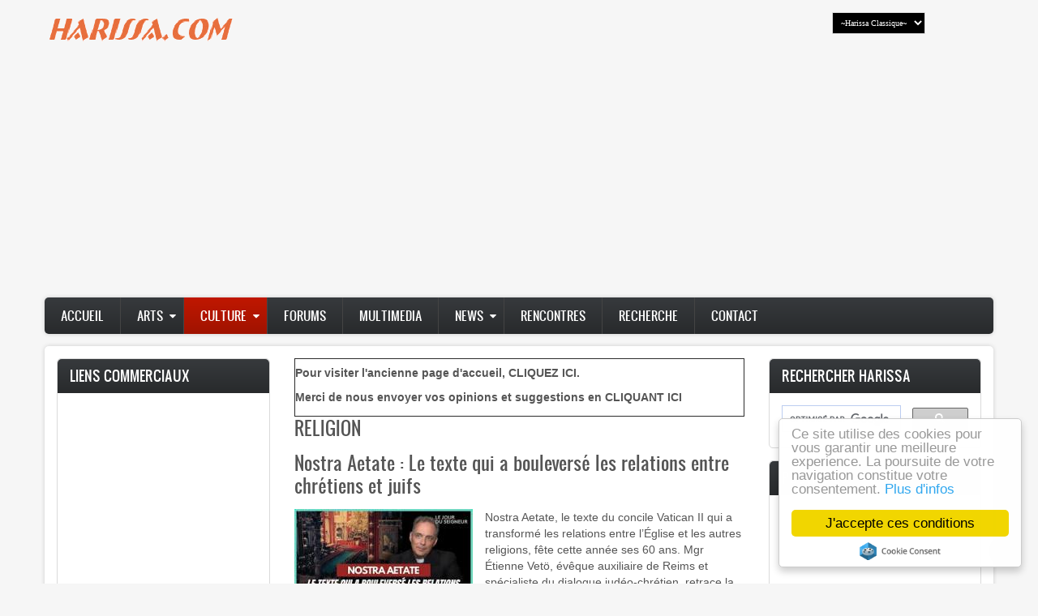

--- FILE ---
content_type: text/html; charset=UTF-8
request_url: https://harissa.com/news555/fr/articles/Religion
body_size: 18088
content:
<!DOCTYPE html>
<html lang="fr" dir="ltr" prefix="content: http://purl.org/rss/1.0/modules/content/  dc: http://purl.org/dc/terms/  foaf: http://xmlns.com/foaf/0.1/  og: http://ogp.me/ns#  rdfs: http://www.w3.org/2000/01/rdf-schema#  schema: http://schema.org/  sioc: http://rdfs.org/sioc/ns#  sioct: http://rdfs.org/sioc/types#  skos: http://www.w3.org/2004/02/skos/core#  xsd: http://www.w3.org/2001/XMLSchema# ">
  <head>
    <meta charset="utf-8" />
<meta name="title" content="RELIGION | Harissa" />
<meta name="Generator" content="Drupal 8 (https://www.drupal.org)" />
<meta name="MobileOptimized" content="width" />
<meta name="HandheldFriendly" content="true" />
<meta name="viewport" content="width=device-width, initial-scale=1.0" />
<script type="text/javascript">(function() {
 var oa=document.createElement('script'); oa.type='text/javascript';
 oa.async=true; oa.src='//harissa.api.oneall.com/socialize/library.js';
 var os=document.getElementsByTagName('script')[0]; os.parentNode.insertBefore(oa, os);
})();</script>
<link rel="shortcut icon" href="/news555/sites/default/files/favicon_0.ico" type="image/vnd.microsoft.icon" />
<link rel="alternate" hreflang="fr" href="https://harissa.com/news555/fr/articles/Religion" />
<link rel="canonical" href="/news555/fr/articles/Religion" />
<link rel="shortlink" href="/news555/fr/taxonomy/term/56" />
<link rel="delete-form" href="/news555/fr/taxonomy/term/56/delete" />
<link rel="edit-form" href="/news555/fr/taxonomy/term/56/edit" />
<link rel="forum-edit-container-form" href="/news555/fr/admin/structure/forum/edit/container/56" />
<link rel="forum-delete-form" href="/news555/fr/admin/structure/forum/delete/forum/56" />
<link rel="forum-edit-form" href="/news555/fr/admin/structure/forum/edit/forum/56" />
<link rel="drupal:content-translation-overview" href="/news555/fr/taxonomy/term/56/translations" />
<link rel="drupal:content-translation-add" href="/news555/fr/taxonomy/term/56/translations/add" />
<link rel="drupal:content-translation-edit" href="/news555/fr/taxonomy/term/56/translations/edit" />
<link rel="drupal:content-translation-delete" href="/news555/fr/taxonomy/term/56/translations/delete" />
<link rel="alternate" type="application/rss+xml" title="RELIGION" href="https://harissa.com/news555/fr/taxonomy/term/56/feed" />
<script>window.a2a_config=window.a2a_config||{};a2a_config.callbacks=[];a2a_config.overlays=[];a2a_config.templates={};</script>

    <title>RELIGION | Harissa</title>
    <style media="all">
@import url("/news555/core/assets/vendor/normalize-css/normalize.css?swu15j");
@import url("/news555/core/themes/stable/css/system/components/ajax-progress.module.css?swu15j");
@import url("/news555/core/themes/stable/css/system/components/align.module.css?swu15j");
@import url("/news555/core/themes/stable/css/system/components/autocomplete-loading.module.css?swu15j");
@import url("/news555/core/themes/stable/css/system/components/fieldgroup.module.css?swu15j");
@import url("/news555/core/themes/stable/css/system/components/container-inline.module.css?swu15j");
@import url("/news555/core/themes/stable/css/system/components/clearfix.module.css?swu15j");
@import url("/news555/core/themes/stable/css/system/components/details.module.css?swu15j");
@import url("/news555/core/themes/stable/css/system/components/hidden.module.css?swu15j");
@import url("/news555/core/themes/stable/css/system/components/item-list.module.css?swu15j");
@import url("/news555/core/themes/stable/css/system/components/js.module.css?swu15j");
@import url("/news555/core/themes/stable/css/system/components/nowrap.module.css?swu15j");
@import url("/news555/core/themes/stable/css/system/components/position-container.module.css?swu15j");
@import url("/news555/core/themes/stable/css/system/components/progress.module.css?swu15j");
@import url("/news555/core/themes/stable/css/system/components/reset-appearance.module.css?swu15j");
@import url("/news555/core/themes/stable/css/system/components/resize.module.css?swu15j");
@import url("/news555/core/themes/stable/css/system/components/sticky-header.module.css?swu15j");
@import url("/news555/core/themes/stable/css/system/components/system-status-counter.css?swu15j");
@import url("/news555/core/themes/stable/css/system/components/system-status-report-counters.css?swu15j");
@import url("/news555/core/themes/stable/css/system/components/system-status-report-general-info.css?swu15j");
@import url("/news555/core/themes/stable/css/system/components/tabledrag.module.css?swu15j");
@import url("/news555/core/themes/stable/css/system/components/tablesort.module.css?swu15j");
@import url("/news555/core/themes/stable/css/system/components/tree-child.module.css?swu15j");
@import url("/news555/core/themes/stable/css/views/views.module.css?swu15j");
@import url("/news555/modules/addtoany/css/addtoany.css?swu15j");
@import url("/news555/modules/cookieconsent/css/light-floating.css?swu15j");
</style>
<style media="all">
@import url("/news555/themes/zircon/includes/bootstrap/css/bootstrap.css?swu15j");
@import url("/news555/themes/zircon/includes/bootstrap/css/bootstrap-theme.css?swu15j");
@import url("/news555/themes/zircon/includes/fonts/oswald_regular/stylesheet.css?swu15j");
@import url("/news555/themes/zircon/includes/fontawesome/css/font-awesome.min.css?swu15j");
@import url("/news555/themes/zircon/includes/slick/slick/slick.css?swu15j");
@import url("/news555/themes/zircon/includes/slick/css/style.css?swu15j");
@import url("/news555/themes/zircon/includes/monokai/monokai.min.css?swu15j");
@import url("/news555/themes/zircon/includes/flexslider/flexslider.css?swu15j");
@import url("/news555/themes/zircon/css/html.css?swu15j");
@import url("/news555/themes/zircon/css/page.css?swu15j");
@import url("/news555/themes/zircon/css/block.css?swu15j");
@import url("/news555/themes/zircon/css/view.css?swu15j");
@import url("/news555/themes/zircon/css/slideshow.css?swu15j");
@import url("/news555/themes/zircon/css/responsive.css?swu15j");
</style>
<style media="print">
@import url("/news555/themes/zircon/css/print.css?swu15j");
</style>
<style media="all">
@import url("/news555/core/themes/classy/css/components/action-links.css?swu15j");
@import url("/news555/core/themes/classy/css/components/breadcrumb.css?swu15j");
@import url("/news555/core/themes/classy/css/components/button.css?swu15j");
@import url("/news555/core/themes/classy/css/components/collapse-processed.css?swu15j");
@import url("/news555/core/themes/classy/css/components/container-inline.css?swu15j");
@import url("/news555/core/themes/classy/css/components/details.css?swu15j");
@import url("/news555/core/themes/classy/css/components/exposed-filters.css?swu15j");
@import url("/news555/core/themes/classy/css/components/field.css?swu15j");
@import url("/news555/core/themes/classy/css/components/form.css?swu15j");
@import url("/news555/core/themes/classy/css/components/icons.css?swu15j");
@import url("/news555/core/themes/classy/css/components/inline-form.css?swu15j");
@import url("/news555/core/themes/classy/css/components/item-list.css?swu15j");
@import url("/news555/core/themes/classy/css/components/link.css?swu15j");
@import url("/news555/core/themes/classy/css/components/links.css?swu15j");
@import url("/news555/core/themes/classy/css/components/menu.css?swu15j");
@import url("/news555/core/themes/classy/css/components/more-link.css?swu15j");
@import url("/news555/core/themes/classy/css/components/pager.css?swu15j");
@import url("/news555/core/themes/classy/css/components/tabledrag.css?swu15j");
@import url("/news555/core/themes/classy/css/components/tableselect.css?swu15j");
@import url("/news555/core/themes/classy/css/components/tablesort.css?swu15j");
@import url("/news555/core/themes/classy/css/components/tabs.css?swu15j");
@import url("/news555/core/themes/classy/css/components/textarea.css?swu15j");
@import url("/news555/core/themes/classy/css/components/ui-dialog.css?swu15j");
@import url("/news555/core/themes/classy/css/components/progress.css?swu15j");
@import url("/news555/core/themes/classy/css/components/node.css?swu15j");
@import url("/news555/core/themes/classy/css/components/messages.css?swu15j");
</style>

    
<!--[if lte IE 8]>
<script src="/news555/core/assets/vendor/html5shiv/html5shiv.min.js?v=3.7.3"></script>
<![endif]-->

    <meta name="viewport" content="width=device-width, initial-scale=1.0, maximum-scale=1.0, user-scalable=no">
  <meta name="HandheldFriendly" content="true" />
    <meta name="apple-touch-fullscreen" content="YES" />
 <!-- Global site tag (gtag.js) - Google Analytics -->
<script async src="https://www.googletagmanager.com/gtag/js?id=UA-169821115-2"></script>
<script>
  window.dataLayer = window.dataLayer || [];
  function gtag(){dataLayer.push(arguments);}
  gtag('js', new Date());

  gtag('config', 'UA-169821115-2');
</script>
<script type="text/javascript">
  window._taboola = window._taboola || [];
  _taboola.push({article:'auto'});
  !function (e, f, u) {
    e.async = 1;
    e.src = u;
    f.parentNode.insertBefore(e, f);
  }(document.createElement('script'),
  document.getElementsByTagName('script')[0],
  'https://cdn.taboola.com/libtrc/harissafoundation-harissa/loader.js');
</script>
 </head>
  <body>
    <a href="#main-content" class="visually-hidden focusable">
      Aller au contenu principal
    </a>
    
    <div class="page">
<a name="Top" id="Top"></a>
<header id="header" class="header" role="header">
  <div class="container">
    
       <button type="button" class="navbar-toggle" data-toggle="collapse" data-target="#main-menu-inner">
      <span class="sr-only">Toggle navigation</span>
      <span class="icon-bar"></span>
      <span class="icon-bar"></span>
      <span class="icon-bar"></span>
    </button>

      <div class="region region-header">
    <div id="block-copyright" class="block block-block-content block-block-contentf4a95e0c-7480-4afc-80ac-32401a16dcba">
  
    
      
      <div class="clearfix text-formatted field field--name-body field--type-text-with-summary field--label-hidden field__items">
              <div class="field__item"><!-- Global site tag (gtag.js) - Google Analytics --><script async="" src="https://www.googletagmanager.com/gtag/js?id=UA-169821115-2"></script><script>
<!--//--><![CDATA[// ><!--

  window.dataLayer = window.dataLayer || [];
  function gtag(){dataLayer.push(arguments);}
  gtag('js', new Date());

  gtag('config', 'UA-169821115-2');

//--><!]]>
</script><script async="" src="//pagead2.googlesyndication.com/pagead/js/adsbygoogle.js"></script><script>
<!--//--><![CDATA[// ><!--

  (adsbygoogle = window.adsbygoogle || []).push({
    google_ad_client: "ca-pub-7196062015142028",
    enable_page_level_ads: true
  });

//--><!]]>
</script><table align="center" border="0" cellpadding="0" cellspacing="0" style="width: 100%; ;" width="100%"><tbody><tr><td height="28" style="width: 308px" valign="top" width="50%">
<p><a href="https://harissa.com/news555"><img alt="" border="0" data-entity-type="" data-entity-uuid="" src="https://harissa.com/images/openpublish_theme_logo.gif" width="235" /></a></p>
</td>
<td height="28" style="width: 308px" valign="top">
<div id="google_translate_element"> </div>
<script type="text/javascript">
<!--//--><![CDATA[// ><!--

function googleTranslateElementInit() {
  new google.translate.TranslateElement({pageLanguage: 'fr', includedLanguages: 'ar,de,en,es,it,iw,pt', layout: google.translate.TranslateElement.InlineLayout.SIMPLE}, 'google_translate_element');
}

//--><!]]>
</script><script type="text/javascript" src="//translate.google.com/translate_a/element.js?cb=googleTranslateElementInit"></script><p> </p>
</td>
<td align="center" height="41" valign="top" width="197">
<form>
<div align="center">
<select name="list" onchange="parent.top.location.href=this.form.list.options[this.form.list.selectedIndex].value" size="1" style="font-family: Verdana; color: #FFFFFF; background-color: rgb(0,0,0); font-size: 10px"><option selected="selected">~Harissa Classique~</option><option value="https://www.harissa.com/accueil.htm">Accueil</option><option value="https://www.harissa.com/Portail/offredactions.htm">Actionnaires</option><option value="https://harissa.com/labouffe.htm">Alimentation</option><option value="https://harissa.com/Portail/kestucherch.htm">Annonces</option><option value="https://harissa.com/arts.htm">Arts</option><option value="https://www.harissa.com/Portail/bestresto.htm">Best-Restos</option><option value="https://www.harissa.com/Portail/calendar.htm">Calendar</option><option value="https://harissa.com/celebres.htm">Celebres</option><option value="https://harissa.com/chatroom.htm">Chatroom</option><option value="https://harissa.com/Portail/forums.htm">Commentaires</option><option value="https://www.harissa.com/communautes.htm">Communautes</option><option value="https://harissa.com/coutumes.htm">Coutumes</option><option value="https://harissa.com/culture.htm">Culture</option><option value="https://www.dafina.net">DAFINA</option><option value="https://www.harissa.com/delires.htm">Delires</option><option value="https://www.harissa.com/Portail/postcards.htm">e-Cartes</option><option value="https://harissa.com/enregistrement.htm">Enregistrement</option><option value="https://www.e-souks.com">e-SOUKS</option><option value="https://harissa.com/forum.htm">Forum</option><option value="https://harissa.com/fun.htm">Fun</option><option value="https://harissa.com/galeriephoto.htm">Galerie Photos</option><option value="https://harissa.com/genealogie.htm">Genealogie</option><option value="https://www.harissa.com/harissatheque.htm">Harissatheque</option><option value="http://harissa.com/tunehistoire.htm">Histoire</option><option value="https://harissa.com/Portail/astroroscopes.htm">Horoscopes</option><option value="https://www.jrencontre.com">JRENCONTRE</option><option value="https://harissa.com/kandil.htm">Kandil</option><option value="https://www.harissa.com/Portail/kestucherch.htm">Kestucherch</option><option value="https://www.harissa.com/Portail/links2.htm">Links</option><option value="https://www.e-souks.com/Online_Services/offreloterie.htm">Loterie Visa</option><option value="https://harissa.com/pagemedia.htm">Medias</option><option value="https://harissa.com/musique.htm">Musique</option><option value="https://harissa.com/objectif.htm">Objectif</option><option value="https://www.harissa.com/D_Religion/parachadelasemaine.htm">Paracha</option><option value="https://www.harissa.com/plandusite.htm">Plan du site</option><option value="https://harissa.com">PORTAIL</option><option value="https://harissa.com/Portail/harissapublicite.htm">Publicite</option><option value="https://harissa.com/search.htm">Recherche</option><option value="https://harissa.com/religion.htm">Religion</option><option value="https://harissa.com/sommaire.htm">Sommaire</option><option value="https://harissa.com/souvenirs.htm">Souvenirs</option><option value="https://www.harissa.com/Portail/sondages.htm">Sondages</option><option value="https://harissa.com/telecom.htm">Telecom</option><option value="https://harissa.com/voyages.htm">Voyages</option><option value="http://zlabia.com">ZLABIA</option></select></div>
</form>
</td>
</tr></tbody></table></div>
          </div>
  
  </div>
<div id="block-panel" class="block block-block-content block-block-content788c0dc1-1746-48c5-921c-7c9e6804f207">
  
    
      
      <div class="clearfix text-formatted field field--name-body field--type-text-with-summary field--label-hidden field__items">
              <div class="field__item"><script async src="//pagead2.googlesyndication.com/pagead/js/adsbygoogle.js"></script>
<!-- Panel -->
<ins class="adsbygoogle"
     style="display:block"
     data-ad-client="ca-pub-7196062015142028"
     data-ad-slot="1297844087"
     data-ad-format="auto"></ins>
<script>
(adsbygoogle = window.adsbygoogle || []).push({});
</script></div>
          </div>
  
  </div>

  </div>

    
  </div>
</header>

  
      <nav id="main-menu" class="navbar navbar-default" role="navigation">	
  		  <div class="collapse navbar-collapse" id="main-menu-inner">
          <div class="container">
              <div class="region region-main-menu">
    <nav role="navigation" aria-labelledby="block-zircon-main-menu-menu" id="block-zircon-main-menu" class="block block-menu navigation menu--main">
            
  <h2 class="visually-hidden" id="block-zircon-main-menu-menu">Main navigation</h2>
  

        
              <ul class="menu">
                    <li class="menu-item">
        <a href="/news555/fr" data-drupal-link-system-path="&lt;front&gt;">Accueil</a>
              </li>
                <li class="menu-item menu-item--expanded">
        <a href="/news555/fr/TousLesArts" data-drupal-link-system-path="node/7259">Arts</a>
                                <ul class="menu">
                    <li class="menu-item">
        <a href="/news555/fr/articles/Cine" data-drupal-link-system-path="taxonomy/term/81">Cinema</a>
              </li>
                <li class="menu-item">
        <a href="/news555/fr/articles/Litterature" data-drupal-link-system-path="taxonomy/term/42">Litterature</a>
              </li>
                <li class="menu-item">
        <a href="/news555/fr/articles/Musique" data-drupal-link-system-path="taxonomy/term/43">Musique</a>
              </li>
                <li class="menu-item">
        <a href="/news555/fr/articles/Peinture" data-drupal-link-system-path="taxonomy/term/39">Peinture</a>
              </li>
                <li class="menu-item">
        <a href="/news555/fr/articles/Theatre" data-drupal-link-system-path="taxonomy/term/41">Theatre</a>
              </li>
        </ul>
  
              </li>
                <li class="menu-item menu-item--expanded menu-item--active-trail">
        <a href="https://harissa.com/news555/fr/sujets">Culture</a>
                                <ul class="menu">
                    <li class="menu-item">
        <a href="/news555/fr/articles/Coutumes" data-drupal-link-system-path="taxonomy/term/50">Coutumes</a>
              </li>
                <li class="menu-item">
        <a href="/news555/fr/articles/Cuisine" data-drupal-link-system-path="taxonomy/term/51">Cuisine</a>
              </li>
                <li class="menu-item">
        <a href="/news555/fr/articles/Delires" data-drupal-link-system-path="taxonomy/term/52">Delires</a>
              </li>
                <li class="menu-item">
        <a href="/news555/fr/articles/Genealogie" data-drupal-link-system-path="taxonomy/term/53">Genealogie</a>
              </li>
                <li class="menu-item">
        <a href="/news555/fr/articles/Histoire" data-drupal-link-system-path="taxonomy/term/54">Histoire</a>
              </li>
                <li class="menu-item menu-item--active-trail">
        <a href="/news555/fr/articles/Religion" data-drupal-link-system-path="taxonomy/term/56" class="is-active">Religion</a>
              </li>
                <li class="menu-item">
        <a href="/news555/fr/articles/Sante" data-drupal-link-system-path="taxonomy/term/67">Santé</a>
              </li>
                <li class="menu-item">
        <a href="/news555/fr/articles/Souvenirs" data-drupal-link-system-path="taxonomy/term/55">Souvenirs</a>
              </li>
        </ul>
  
              </li>
                <li class="menu-item">
        <a href="https://harissa.com/forums">Forums</a>
              </li>
                <li class="menu-item">
        <a href="/news555/fr/HarissaMultimedia" data-drupal-link-system-path="node/7224">Multimedia</a>
              </li>
                <li class="menu-item menu-item--expanded">
        <a href="/news555/fr/allnews" data-drupal-link-system-path="node/7263">News</a>
                                <ul class="menu">
                    <li class="menu-item">
        <a href="/news555/fr/articles/Divers" data-drupal-link-system-path="taxonomy/term/58">Divers</a>
              </li>
                <li class="menu-item">
        <a href="/news555/fr/articles/France" data-drupal-link-system-path="taxonomy/term/45">France</a>
              </li>
                <li class="menu-item">
        <a href="/news555/fr/articles/Israel" data-drupal-link-system-path="taxonomy/term/47">Israel</a>
              </li>
                <li class="menu-item">
        <a href="/news555/fr/articles/Judaisme" data-drupal-link-system-path="taxonomy/term/62">Judaisme</a>
              </li>
                <li class="menu-item">
        <a href="/news555/fr/articles/Moyen-Orient" data-drupal-link-system-path="taxonomy/term/59">Moyen-Orient</a>
              </li>
                <li class="menu-item">
        <a href="/news555/fr/articles/Tunisie" data-drupal-link-system-path="taxonomy/term/46">Tunisie</a>
              </li>
                <li class="menu-item">
        <a href="/news555/fr/articles/USA" data-drupal-link-system-path="taxonomy/term/48">USA</a>
              </li>
        </ul>
  
              </li>
                <li class="menu-item">
        <a href="http://jrencontre.com" title="Notre Site de Rencontres">Rencontres</a>
              </li>
                <li class="menu-item">
        <a href="/news555/fr/recherche" title="Recherche sur tout le site" data-drupal-link-system-path="node/7234">Recherche</a>
              </li>
                <li class="menu-item">
        <a href="/news555/fr/contact" data-drupal-link-system-path="contact">Contact</a>
              </li>
        </ul>
  


  </nav>

  </div>
						
          </div>
        </div>
    </nav>
  
  
  
  
      

  <section id="main" class="main" role="main">
    <a id="main-content"></a>
    <div class="container">
      <div class="row">
        
                  <aside class="sidebar-first sidebar col-lg-3 col-md-3 col-sm-12 col-xs-12" role="complementary">
              <div class="region region-sidebar-first">
    <div id="block-googads" class="block block-block-content block-block-content12bace85-9a5f-420a-8233-519ecbd7f4ac">
  
      <h2>Liens Commerciaux</h2>
    
      
      <div class="clearfix text-formatted field field--name-body field--type-text-with-summary field--label-hidden field__items">
              <div class="field__item"><script async src="//pagead2.googlesyndication.com/pagead/js/adsbygoogle.js"></script>
<!-- responsive -->
<ins class="adsbygoogle"
     style="display:block"
     data-ad-client="ca-pub-7196062015142028"
     data-ad-slot="3208556085"
     data-ad-format="auto"></ins>
<script>
(adsbygoogle = window.adsbygoogle || []).push({});
</script></div>
          </div>
  
  </div>
<div id="block-autressections" class="block block-block-content block-block-content925e11c7-b04b-45d4-aa96-c0b20e02fc94">
  
      <h2>Autres Sections</h2>
    
      
      <div class="clearfix text-formatted field field--name-body field--type-text-with-summary field--label-hidden field__items">
              <div class="field__item"><table border="0" cellpadding="0" cellspacing="0" style="width: 100%;" width="302"><tbody><tr><td height="12" width="300">
<p><b><a href="https://harissa.com/news555/articles"><font color="#000000" face="Arial" size="3">Recents Articles</font></a></b></p>
</td>
</tr><tr><td height="12" width="300">
<p><a href="https://harissa.com/oldportal.html"><strong><font face="Arial" size="3">Ancien Portail</font></strong></a></p>
</td>
</tr><tr><td height="12" width="300">
<p><b><a href="https://harissa.com/ancienaccueil.htm"><font color="#000000" face="Arial" size="3">Ancien Accueil</font></a></b></p>
</td>
</tr><tr><td height="12" width="300">
<p><b><a href="https://www.harissa.com/forums"><font color="#000000" face="Arial" size="3">Adra - </font><font color="#000000" face="Arial" size="1">Forums</font></a></b></p>
</td>
</tr><tr><td height="12" width="300">
<p><b><a href="https://harissa.com/forums/list.php?58"><font color="#000000" face="Arial" size="3">Theatre de Breitou</font></a></b></p>
</td>
</tr><tr><td height="12" width="300">
<p><b><font face="Arial" size="3"><a href="https://harissa.com/henritibi/index.php"><font color="#000000">Henri Tibi</font></a><font color="#000000"> - </font></font><font color="#000000" face="Arial" size="1">Photos et Musiques</font></b></p>
</td>
</tr><tr><td height="15" width="300">
<p><b><a href="https://harissa.com/forums/list.php?37"><font color="#000000" face="Arial" size="3">Photos d'Ecoles</font></a></b></p>
</td>
</tr><tr><td height="12" width="300">
<p><b><a href="https://harissa.com/forums/index.php?4"><font color="#000000" face="Arial" size="3">Boukha Bar</font></a></b></p>
</td>
</tr><tr><td align="left" height="18" width="300"> </td>
</tr><tr><td align="left" height="18" width="300">
<p><b><font face="Arial" size="3"><a href="http://www.jrencontre.com/" target="_blank"><font color="#000000">JRENCONTRE</font></a><font color="#000000"> - </font></font><font color="#000000" face="Arial" size="1">Rencontres online</font></b></p>
</td>
</tr><tr><td align="left" height="18" width="300">
<p><b><font face="Arial" size="3"><a href="http://www.zlabia.com/" target="_blank"><font color="#000000">ZLABIA</font></a><font color="#000000"> - </font></font><font color="#000000" face="Arial" size="1">Le web des Juifs d'Algerie</font></b></p>
</td>
</tr><tr><td align="left" height="18" width="300">
<p><b><font face="Arial" size="3"><a href="http://www.dafina.net/" target="_blank"><font color="#000000">DAFINA</font></a><font color="#000000"> -  </font></font><font color="#000000" face="Arial" size="1">Le net des Juifs du Maroc</font></b></p>
</td>
</tr><tr><td align="left" height="18" width="300">
<p><b><font face="Arial" size="3"><a href="https://www.e-souks.com/" target="_blank"><font color="#000000">e-SOUKS</font></a><font color="#000000"> - </font></font><font color="#000000" face="Arial" size="1">e-Commerce</font></b></p>
</td>
</tr><tr><td align="left" height="18" width="300">
<p><b><font face="Arial" size="3"><a href="https://www.harissa.com/Portail/kestucherch.htm" target="_blank"><font color="#000000">KESTUCHERCH</font></a><font color="#000000"><a href="https://www.harissa.com/Portail/kestucherch.htm" target="_blank"> - </a></font></font><font color="#000000" face="Arial" size="1">Annonces</font></b></p>
</td>
</tr><tr><td height="12" width="50%">
<p><b><font face="Arial" size="3"><a href="https://votrezo.com/" target="_blank"><font color="#000000">VOTREZO</font></a><font color="#000000"> - </font></font><font color="#000000" face="Arial" size="1">Reseau</font></b></p>
</td>
</tr><tr><td height="12" width="50%">
<p><b><font face="Arial" size="3"><a href="https://harissa.com/news555/fr/node/7224"><font color="#000000">KIFTV</font></a><font color="#000000"> - </font></font><font color="#000000" face="Arial" size="1">Videos</font></b></p>
</td>
</tr><tr><td height="12" width="50%">
<p><b><font face="Arial" size="3"><a href="https://www.mouzika.com/" target="_blank"><font color="#000000">MOUZIK</font></a><font color="#000000">A - </font></font><font color="#000000" face="Arial" size="1">Musiques</font></b></p>
</td>
</tr></tbody></table></div>
          </div>
  
  </div>
<div id="block-userlogin" role="form" class="block block-user block-user-login-block">
  
      <h2>User login</h2>
    
      <form class="user-login-form" data-drupal-selector="user-login-form" action="/news555/fr/articles/Religion?destination=/news555/fr/articles/Religion%3Fpage%3D1" method="post" id="user-login-form" accept-charset="UTF-8">
  <div class="js-form-item form-item js-form-type-textfield form-type-textfield js-form-item-name form-item-name">
      <label for="edit-name" class="js-form-required form-required">Username</label>
        <input autocorrect="none" autocapitalize="none" spellcheck="false" data-drupal-selector="edit-name" type="text" id="edit-name" name="name" value="" size="15" maxlength="60" class="form-text required" required="required" aria-required="true" />

        </div>
<div class="js-form-item form-item js-form-type-password form-type-password js-form-item-pass form-item-pass">
      <label for="edit-pass" class="js-form-required form-required">Mot de passe</label>
        <input data-drupal-selector="edit-pass" type="password" id="edit-pass" name="pass" size="15" maxlength="128" class="form-text required" required="required" aria-required="true" />

        </div>
<input data-drupal-selector="form-usm9g8kzbqgoggydqppj5vpyvcqnuzb48ptvnie2ik" type="hidden" name="form_build_id" value="form-_USm9g8KZbqGoGgydqPpJ5vpyvcqnuZB48Ptvnie2Ik" />
<input data-drupal-selector="edit-user-login-form" type="hidden" name="form_id" value="user_login_form" />
<div data-drupal-selector="edit-actions" class="form-actions js-form-wrapper form-wrapper" id="edit-actions"><input data-drupal-selector="edit-submit" type="submit" id="edit-submit" name="op" value="Se connecter" class="button js-form-submit form-submit" />
</div>
<div class="social_login" style="margin:20px 0 10px 0">
 <label>Connexion:Facebook</label> <div id="social_login_providers_1578334"></div>
</div>

<script type="text/javascript">
	var _oneall = _oneall || [];
	_oneall.push(["social_login", "set_providers", ["facebook"]]);
	_oneall.push(["social_login", "set_callback_uri", "https://harissa.com/news555/fr/social_login/callback?origin=http%3A//harissa.com/news555/fr/articles/Religion%3Fpage%3D1"]);
	_oneall.push(["social_login", "set_force_re_authentication", false]);
		_oneall.push(["social_login", "do_render_ui", "social_login_providers_1578334"]);
</script>

</form>
<div class="item-list"><ul><li><a href="/news555/fr/user/register" title="Créer un nouveau compte utilisateur." class="create-account-link">Créer un nouveau compte</a></li><li><a href="/news555/fr/user/password" title="Envoyer les instructions de réinitialisation par courriel." class="request-password-link">Réinitialiser votre mot de passe</a></li></ul></div>
  </div>
<nav role="navigation" aria-labelledby="block-useraccountmenu-menu" id="block-useraccountmenu" class="block block-menu navigation menu--account">
      
  <h2 id="block-useraccountmenu-menu">MENU COMPTE UTILISATEUR</h2>
  

        
              <ul class="menu">
                    <li class="menu-item">
        <a href="https://harissa.com/news555/fr/user/login" title="Connexion Utilisateurs">Connexion Utilisateurs</a>
              </li>
                <li class="menu-item">
        <a href="/news555/index.php/fr/user/login" data-drupal-link-system-path="user/login">Se connecter</a>
              </li>
        </ul>
  


  </nav>
<div class="language-switcher-language-url block block-language block-language-blocklanguage-interface" id="block-selecteurdelangue" role="navigation">
  
      <h2>Sélecteur de langue</h2>
    
      <ul class="links"><li hreflang="en" data-drupal-link-system-path="taxonomy/term/56" class="en"><a href="/news555/en/taxonomy/term/56" class="language-link" hreflang="en" data-drupal-link-system-path="taxonomy/term/56">English</a></li><li hreflang="fr" data-drupal-link-system-path="taxonomy/term/56" class="fr is-active"><a href="/news555/fr/articles/Religion" class="language-link is-active" hreflang="fr" data-drupal-link-system-path="taxonomy/term/56">Français</a></li><li hreflang="he" data-drupal-link-system-path="taxonomy/term/56" class="he"><a href="/news555/he/taxonomy/term/56" class="language-link" hreflang="he" data-drupal-link-system-path="taxonomy/term/56">Hebrew</a></li></ul>
  </div>
<div class="views-element-container block block-views block-views-blockcomments-recent-block-1" id="block-views-block-comments-recent-block-1">
  
      <h2>Commentaires récents</h2>
    
      <div><div>
      
      <div class="view-content">
      <div class="item-list">
  
  <ul>

          <li><span class="views-field views-field-subject"><span class="field-content"><a href="/news555/fr/comment/4593" hreflang="fr">Djerba : excuses officielles du Grand Rabbin après les protestat</a></span></span> <span class="views-field views-field-changed"><span class="field-content">9 mois ago</span></span></li>
          <li><span class="views-field views-field-subject"><span class="field-content"><a href="/news555/fr/comment/4592" hreflang="fr">Emmanuelle Adda et Francky Perez reçoivent Karen Taieb</a></span></span> <span class="views-field views-field-changed"><span class="field-content">9 mois 1 semaine ago</span></span></li>
          <li><span class="views-field views-field-subject"><span class="field-content"><a href="/news555/index.php/fr/comment/4591" hreflang="fr">Commentaire de Pierre Levy</a></span></span> <span class="views-field views-field-changed"><span class="field-content">10 mois ago</span></span></li>
    
  </ul>

</div>

    </div>
  
          </div>
</div>

  </div>
<div id="block-envoyezunedonation" class="block block-block-content block-block-content62ace5a7-3c0a-4268-b700-a20ba92cd442">
  
      <h2>Envoyez une donation</h2>
    
      
      <div class="clearfix text-formatted field field--name-body field--type-text-with-summary field--label-hidden field__items">
              <div class="field__item"><p>Si vous aimez ce que nous faisons, envoyez nous une donation par serveur securise</p>

<form action="https://www.paypal.com/cgi-bin/webscr" method="post" target="_top"><input name="cmd" type="hidden" value="_s-xclick" /> <input name="encrypted" type="hidden" value="-----BEGIN [base64]/aDkMdrf5rbBrcqR++AjJqX6WeSfxgYDs+GTKsV6FASbcChZ3RTCzCAzLFCE1gIaqG+/jND07X16qAiSZxUjsMO/pv5o1ZpGZLoTbzaAAcPSVevlGv5SHu7Dp8RXoKx+lzRpKne9fQT8J7sFmrFN/ZELeN536dAXP9yXH3Fz1ZaHR55FxX6rOvKjRUl7z0fQ/rm+oT3du1k76JOIIq/w4A7QHsX+/[base64]/hJl66/RGqrj5rFb08sAABNTzDTiqqNpJeBsYs/[base64]/MA0GCSqGSIb3DQEBBQUAA4GBAIFfOlaagFrl71+jq6OKidbWFSE+Q4FqROvdgIONth+8kSK//Y/4ihuE4Ymvzn5ceE3S/[base64]/8S83Zde/oGIFbV69XlYvnYWsPcf6MeNRC708luGF4oP+ta7CHhUhOh5CDFW/1VEEKGfj3N4cbMR4M8oovHBmVIepZ7iusoQThdXAEyjhhH2nGEfAQKjEBaq0Muu1RO0SpcBA2ZBZ+cpmNo3WH-----END PKCS7-----
" /> <input alt="PayPal, le réflexe sécurité pour payer en ligne" border="0" name="submit" src="https://www.paypalobjects.com/fr_FR/FR/i/btn/btn_donateCC_LG.gif" type="image" /> <img alt="" border="0" data-entity-type="" data-entity-uuid="" height="1" src="https://www.paypalobjects.com/en_US/i/scr/pixel.gif" width="1" /></form>

<p>Merci d'avance.</p>
</div>
          </div>
  
  </div>
<div id="block-jrencontre" class="block block-block-content block-block-content918534cd-4752-49fc-89cf-fb70a7ad9c46">
  
      <h2>JRencontre</h2>
    
      
      <div class="clearfix text-formatted field field--name-body field--type-text-with-summary field--label-hidden field__items">
              <div class="field__item"><p class="text-align-center"><a href="http://www.jrencontre.com"><img border="0" height="600" src="https://harissa.com/Advertising/jr5.gif" width="160" /></a></p>
</div>
          </div>
  
  </div>

  </div>

          </aside>
        		
        <div class="content col-lg-6 col-md-6 col-sm-12 col-xs-12">
          

          
                    

          

          
            <div class="region region-content">
    
<div id="block-messagedebienvenue-2" class="block block-block-content block-block-contentc60ac0de-0a78-4dad-bd92-4f5a0fd00706">
  
    
      
      <div class="clearfix text-formatted field field--name-body field--type-text-with-summary field--label-hidden field__items">
              <div class="field__item"><table border="1" cellpadding="1" cellspacing="1" style="width: 100%;"><tbody><tr><td>
<h4><strong>Pour visiter l'ancienne page d'accueil, <a href="https://harissa.com/news">CLIQUEZ ICI</a>.</strong></h4>
<h4><strong>Merci de nous envoyer vos opinions et suggestions en <a href="https://harissa.com/news555/fr/contact">CLIQUANT ICI</a></strong></h4>
</td>
</tr></tbody></table></div>
          </div>
  
  </div>
<div id="block-zircon-content" class="block block-system block-system-main-block">
  
      <h2>RELIGION</h2>
    
      <div class="views-element-container"><div>
      <div class="view-header">
      <div about="/news555/fr/articles/Religion" id="taxonomy-term-56" class="taxonomy-term vocabulary-categories">
  
    
  <div class="content">
    
  </div>
</div>

    </div>
      
      <div class="view-content">
          <div class="views-row">
    
<article data-history-node-id="14497" role="article" about="/news555/fr/nostra-aetate-le-texte-qui-bouleverse-les-relations-entre-chretiens-et-juifs" typeof="schema:Article" class="node node--type-article node--promoted node--view-mode-teaser">

  
      <h2>
      <a href="/news555/fr/nostra-aetate-le-texte-qui-bouleverse-les-relations-entre-chretiens-et-juifs" rel="bookmark"><span property="schema:name" class="field field--name-title field--type-string field--label-hidden">Nostra Aetate : Le texte qui a bouleversé les relations entre chrétiens et juifs</span>
</a>
    </h2>
      <span property="schema:name" content="Nostra Aetate : Le texte qui a bouleversé les relations entre chrétiens et juifs" class="rdf-meta hidden"></span>
  <span property="schema:interactionCount" content="UserComments:0" class="rdf-meta hidden"></span>


  
  <div class="node__content">
    
            <div class="field field--name-field-image field--type-image field--label-hidden field__item">  <a href="/news555/fr/nostra-aetate-le-texte-qui-bouleverse-les-relations-entre-chretiens-et-juifs"><img property="schema:image" src="/news555/sites/default/files/styles/medium/public/field/image/nostras.jpg?itok=VpxGcceG" width="220" height="123" alt="" typeof="foaf:Image" class="image-style-medium" />

</a>
</div>
      
            <div property="schema:text" class="clearfix text-formatted field field--name-body field--type-text-with-summary field--label-hidden field__item"><p>Nostra Aetate, le texte du concile Vatican II qui a transformé les relations entre l’Église et les autres religions, fête cette année ses 60 ans. Mgr Étienne Vetö, évêque auxiliaire de Reims et spécialiste du dialogue judéo-chrétien, retrace la naissance de cette déclaration, fruit de rencontres, de blessures et d’une envie de réconciliation.</p>
</div>
        <div class="node__links">
    <ul class="links inline"><li class="node-readmore"><a href="/news555/fr/nostra-aetate-le-texte-qui-bouleverse-les-relations-entre-chretiens-et-juifs" rel="tag" title="Nostra Aetate : Le texte qui a bouleversé les relations entre chrétiens et juifs" hreflang="fr">En savoir plus <span class="visually-hidden">sur Nostra Aetate : Le texte qui a bouleversé les relations entre chrétiens et juifs</span></a></li><li class="comment-forbidden"><a href="/news555/fr/user/login?destination=/news555/fr/nostra-aetate-le-texte-qui-bouleverse-les-relations-entre-chretiens-et-juifs%23comment-form">Se connecter</a> ou <a href="/news555/fr/user/register?destination=/news555/fr/nostra-aetate-le-texte-qui-bouleverse-les-relations-entre-chretiens-et-juifs%23comment-form">s'inscrire</a> pour publier un commentaire</li></ul>  </div>

  </div>

</article>

  </div>
    <div class="views-row">
    
<article data-history-node-id="11796" role="article" about="/news555/fr/le-monde-serait-il-meilleur-sans-religion-par-le-rav-jonathan-sacks" typeof="schema:Article" class="node node--type-article node--promoted node--view-mode-teaser">

  
      <h2>
      <a href="/news555/fr/le-monde-serait-il-meilleur-sans-religion-par-le-rav-jonathan-sacks" rel="bookmark"><span property="schema:name" class="field field--name-title field--type-string field--label-hidden">Le monde serait-il meilleur sans religion par le Rav Jonathan Sacks</span>
</a>
    </h2>
      <span property="schema:name" content="Le monde serait-il meilleur sans religion par le Rav Jonathan Sacks" class="rdf-meta hidden"></span>
  <span property="schema:interactionCount" content="UserComments:0" class="rdf-meta hidden"></span>


  
  <div class="node__content">
    
            <div class="field field--name-field-image field--type-image field--label-hidden field__item">  <a href="/news555/fr/le-monde-serait-il-meilleur-sans-religion-par-le-rav-jonathan-sacks"><img property="schema:image" src="/news555/sites/default/files/styles/medium/public/field/image/Rabbi-Sacks_Emeritus-Chief-Rabbi-1024x640.jpg?itok=P8KsJmCD" width="220" height="138" alt="" typeof="foaf:Image" class="image-style-medium" />

</a>
</div>
      
            <div property="schema:text" class="clearfix text-formatted field field--name-body field--type-text-with-summary field--label-hidden field__item"><p>Dans un monde où l’on associe encore l’éthique à la culture religieuse, il est pertinent de se rappeler que, pour le philosophe grec Platon, la religion est capable d’inspirer le meilleur comme le pire. Ecoutez Lord Sacks expliquer son point de vue.</p>
</div>
        <div class="node__links">
    <ul class="links inline"><li class="node-readmore"><a href="/news555/fr/le-monde-serait-il-meilleur-sans-religion-par-le-rav-jonathan-sacks" rel="tag" title="Le monde serait-il meilleur sans religion par le Rav Jonathan Sacks" hreflang="fr">En savoir plus <span class="visually-hidden">sur Le monde serait-il meilleur sans religion par le Rav Jonathan Sacks</span></a></li><li class="comment-forbidden"><a href="/news555/fr/user/login?destination=/news555/fr/le-monde-serait-il-meilleur-sans-religion-par-le-rav-jonathan-sacks%23comment-form">Se connecter</a> ou <a href="/news555/fr/user/register?destination=/news555/fr/le-monde-serait-il-meilleur-sans-religion-par-le-rav-jonathan-sacks%23comment-form">s'inscrire</a> pour publier un commentaire</li></ul>  </div>

  </div>

</article>

  </div>
    <div class="views-row">
    
<article data-history-node-id="14486" role="article" about="/news555/fr/de-la-guerre-du-liban-jerusalem-capitale-eternelle-disrael-rav-ron-chaya" typeof="schema:Article" class="node node--type-article node--promoted node--view-mode-teaser">

  
      <h2>
      <a href="/news555/fr/de-la-guerre-du-liban-jerusalem-capitale-eternelle-disrael-rav-ron-chaya" rel="bookmark"><span property="schema:name" class="field field--name-title field--type-string field--label-hidden">De la guerre du Liban à Jérusalem, capitale éternelle d&#039;Israël : Rav Ron Chaya</span>
</a>
    </h2>
      <span property="schema:name" content="De la guerre du Liban à Jérusalem, capitale éternelle d&#039;Israël : Rav Ron Chaya" class="rdf-meta hidden"></span>
  <span property="schema:interactionCount" content="UserComments:0" class="rdf-meta hidden"></span>


  
  <div class="node__content">
    
            <div class="field field--name-field-image field--type-image field--label-hidden field__item">  <a href="/news555/fr/de-la-guerre-du-liban-jerusalem-capitale-eternelle-disrael-rav-ron-chaya"><img property="schema:image" src="/news555/sites/default/files/styles/medium/public/field/image/chayaed.jpg?itok=JhR16Gw0" width="220" height="124" alt="" typeof="foaf:Image" class="image-style-medium" />

</a>
</div>
      
            <div property="schema:text" class="clearfix text-formatted field field--name-body field--type-text-with-summary field--label-hidden field__item"><p>30 ans à bâtir des vies. Sur les collines de Jérusalem, capitale éternelle d'Israël, le Rav Ron Chaya nous enseigne le secret d'une vie consacrée à ramener ses frères à la Torah d'Israël.</p>
</div>
        <div class="node__links">
    <ul class="links inline"><li class="node-readmore"><a href="/news555/fr/de-la-guerre-du-liban-jerusalem-capitale-eternelle-disrael-rav-ron-chaya" rel="tag" title="De la guerre du Liban à Jérusalem, capitale éternelle d&#039;Israël : Rav Ron Chaya" hreflang="fr">En savoir plus <span class="visually-hidden">sur De la guerre du Liban à Jérusalem, capitale éternelle d&#039;Israël : Rav Ron Chaya</span></a></li><li class="comment-forbidden"><a href="/news555/fr/user/login?destination=/news555/fr/de-la-guerre-du-liban-jerusalem-capitale-eternelle-disrael-rav-ron-chaya%23comment-form">Se connecter</a> ou <a href="/news555/fr/user/register?destination=/news555/fr/de-la-guerre-du-liban-jerusalem-capitale-eternelle-disrael-rav-ron-chaya%23comment-form">s'inscrire</a> pour publier un commentaire</li></ul>  </div>

  </div>

</article>

  </div>
    <div class="views-row">
    
<article data-history-node-id="14485" role="article" about="/news555/fr/la-loi-du-levirat-jacques-hadida" typeof="schema:Article" class="node node--type-article node--promoted node--view-mode-teaser">

  
      <h2>
      <a href="/news555/fr/la-loi-du-levirat-jacques-hadida" rel="bookmark"><span property="schema:name" class="field field--name-title field--type-string field--label-hidden">LA LOI DU LÉVIRAT -  Jacques Hadida </span>
</a>
    </h2>
      <span property="schema:name" content="LA LOI DU LÉVIRAT -  Jacques Hadida " class="rdf-meta hidden"></span>
  <span property="schema:interactionCount" content="UserComments:0" class="rdf-meta hidden"></span>


  
  <div class="node__content">
    
            <div class="field field--name-field-image field--type-image field--label-hidden field__item">  <a href="/news555/fr/la-loi-du-levirat-jacques-hadida"><img property="schema:image" src="/news555/sites/default/files/styles/medium/public/field/image/IMG_6557-2_1024x1024%402x.jpg?itok=EWp8W3Uf" width="220" height="192" alt="" typeof="foaf:Image" class="image-style-medium" />

</a>
</div>
      
            <div property="schema:text" class="clearfix text-formatted field field--name-body field--type-text-with-summary field--label-hidden field__item"><p>Je vais commencer par Judah, le quatrième fils de Jacob. Il avait d’abord deux fils: Er et Onan.  Le premier au moment où il devait déposer son sperme sur sa femme Tamar, a jugé bon de le jeter par terre. Dieu n’a pas aimé cela et l’a tué. </p>
</div>
        <div class="node__links">
    <ul class="links inline"><li class="node-readmore"><a href="/news555/fr/la-loi-du-levirat-jacques-hadida" rel="tag" title="LA LOI DU LÉVIRAT -  Jacques Hadida " hreflang="fr">En savoir plus <span class="visually-hidden">sur LA LOI DU LÉVIRAT -  Jacques Hadida </span></a></li><li class="comment-forbidden"><a href="/news555/fr/user/login?destination=/news555/fr/la-loi-du-levirat-jacques-hadida%23comment-form">Se connecter</a> ou <a href="/news555/fr/user/register?destination=/news555/fr/la-loi-du-levirat-jacques-hadida%23comment-form">s'inscrire</a> pour publier un commentaire</li></ul>  </div>

  </div>

</article>

  </div>
    <div class="views-row">
    
<article data-history-node-id="7550" role="article" about="/news555/fr/hanoukka-judith-et-la-fete-des-filles" typeof="schema:Article" class="node node--type-article node--promoted node--view-mode-teaser">

  
      <h2>
      <a href="/news555/fr/hanoukka-judith-et-la-fete-des-filles" rel="bookmark"><span property="schema:name" class="field field--name-title field--type-string field--label-hidden">Hanoukka, Judith et la fête des filles</span>
</a>
    </h2>
      <span property="schema:name" content="Hanoukka, Judith et la fête des filles" class="rdf-meta hidden"></span>
  <span property="schema:interactionCount" content="UserComments:0" class="rdf-meta hidden"></span>


  
  <div class="node__content">
    
            <div class="field field--name-field-image field--type-image field--label-hidden field__item">  <a href="/news555/fr/hanoukka-judith-et-la-fete-des-filles"><img property="schema:image" src="/news555/sites/default/files/styles/medium/public/field/image/judith.jpg?itok=OCSFCsg5" width="220" height="162" alt="" typeof="foaf:Image" class="image-style-medium" />

</a>
</div>
      
            <div property="schema:text" class="clearfix text-formatted field field--name-body field--type-text-with-summary field--label-hidden field__item"><p>C’est lors de l’allumage de la sixième bougie de Hanoukka que les juifs de Tunisie célèbrent le roch hodech el bnat, c’est à dire la fête des filles. En effet, l’histoire de Judith prend place lors de roch hodech teveth.</p>
</div>
        <div class="node__links">
    <ul class="links inline"><li class="node-readmore"><a href="/news555/fr/hanoukka-judith-et-la-fete-des-filles" rel="tag" title="Hanoukka, Judith et la fête des filles" hreflang="fr">En savoir plus <span class="visually-hidden">sur Hanoukka, Judith et la fête des filles</span></a></li><li class="comment-forbidden"><a href="/news555/fr/user/login?destination=/news555/fr/hanoukka-judith-et-la-fete-des-filles%23comment-form">Se connecter</a> ou <a href="/news555/fr/user/register?destination=/news555/fr/hanoukka-judith-et-la-fete-des-filles%23comment-form">s'inscrire</a> pour publier un commentaire</li></ul>  </div>

  </div>

</article>

  </div>
    <div class="views-row">
    
<article data-history-node-id="11317" role="article" about="/news555/fr/lekha-dodi-sephardic-style" typeof="schema:Article" class="node node--type-article node--promoted node--view-mode-teaser">

  
      <h2>
      <a href="/news555/fr/lekha-dodi-sephardic-style" rel="bookmark"><span property="schema:name" class="field field--name-title field--type-string field--label-hidden">Lekha Dodi - sephardic style</span>
</a>
    </h2>
      <span property="schema:name" content="Lekha Dodi - sephardic style" class="rdf-meta hidden"></span>
  <span property="schema:interactionCount" content="UserComments:1" class="rdf-meta hidden"></span>


  
  <div class="node__content">
    
            <div class="field field--name-field-image field--type-image field--label-hidden field__item">  <a href="/news555/fr/lekha-dodi-sephardic-style"><img property="schema:image" src="/news555/sites/default/files/styles/medium/public/field/image/lekha-dodi.jpg?itok=3dJ0zUPT" width="220" height="124" alt="" typeof="foaf:Image" class="image-style-medium" />

</a>
</div>
      
            <div property="schema:text" class="clearfix text-formatted field field--name-body field--type-text-with-summary field--label-hidden field__item"><p>Lekha dodi (en hébreu : לכה דודי, « Va, mon bien-aimé ») est un cantique de la liturgie juive, chanté à la synagogue le vendredi soir à la tombée de la nuit en vue d'accueillir la « fiancée chabbat » avant l'office du soir. </p>
</div>
        <div class="node__links">
    <ul class="links inline"><li class="node-readmore"><a href="/news555/fr/lekha-dodi-sephardic-style" rel="tag" title="Lekha Dodi - sephardic style" hreflang="fr">En savoir plus <span class="visually-hidden">sur Lekha Dodi - sephardic style</span></a></li><li class="comment-comments"><a href="/news555/fr/lekha-dodi-sephardic-style#comments" title="Allez au premier commentaire." hreflang="fr">1 commentaire</a></li><li class="comment-new-comments"><a href="/news555/fr/articles/Religion" class="hidden" title="Aller directement au premier nouveau commentaire." data-history-node-last-comment-timestamp="1657035756" data-history-node-field-name="comment"></a></li><li class="comment-forbidden"><a href="/news555/fr/user/login?destination=/news555/fr/lekha-dodi-sephardic-style%23comment-form">Se connecter</a> ou <a href="/news555/fr/user/register?destination=/news555/fr/lekha-dodi-sephardic-style%23comment-form">s'inscrire</a> pour publier un commentaire</li></ul>  </div>

  </div>

</article>

  </div>
    <div class="views-row">
    
<article data-history-node-id="12794" role="article" about="/news555/fr/la-synagogue-expliquee" typeof="schema:Article" class="node node--type-article node--promoted node--view-mode-teaser">

  
      <h2>
      <a href="/news555/fr/la-synagogue-expliquee" rel="bookmark"><span property="schema:name" class="field field--name-title field--type-string field--label-hidden"> La synagogue expliquée</span>
</a>
    </h2>
      <span property="schema:name" content=" La synagogue expliquée" class="rdf-meta hidden"></span>
  <span property="schema:interactionCount" content="UserComments:0" class="rdf-meta hidden"></span>


  
  <div class="node__content">
    
            <div class="field field--name-field-image field--type-image field--label-hidden field__item">  <a href="/news555/fr/la-synagogue-expliquee"><img property="schema:image" src="/news555/sites/default/files/styles/medium/public/field/image/syna-ny790_0.jpg?itok=Ge8WeGPU" width="220" height="208" alt="" typeof="foaf:Image" class="image-style-medium" />

</a>
</div>
      
            <div property="schema:text" class="clearfix text-formatted field field--name-body field--type-text-with-summary field--label-hidden field__item"><p>Lieu de culte, de prière et d’études du judaïsme, la synagogue a connu des changements architecturaux liés aux évolutions des pratiques religieuses.</p>
</div>
        <div class="node__links">
    <ul class="links inline"><li class="node-readmore"><a href="/news555/fr/la-synagogue-expliquee" rel="tag" title=" La synagogue expliquée" hreflang="fr">En savoir plus <span class="visually-hidden">sur  La synagogue expliquée</span></a></li><li class="comment-forbidden"><a href="/news555/fr/user/login?destination=/news555/fr/la-synagogue-expliquee%23comment-form">Se connecter</a> ou <a href="/news555/fr/user/register?destination=/news555/fr/la-synagogue-expliquee%23comment-form">s'inscrire</a> pour publier un commentaire</li></ul>  </div>

  </div>

</article>

  </div>
    <div class="views-row">
    
<article data-history-node-id="7537" role="article" about="/news555/fr/tout-sur-hanoucca-des-juifs-de-tunisie-textes-recettes-et-coutumes" typeof="schema:Article" class="node node--type-article node--promoted node--view-mode-teaser">

  
      <h2>
      <a href="/news555/fr/tout-sur-hanoucca-des-juifs-de-tunisie-textes-recettes-et-coutumes" rel="bookmark"><span property="schema:name" class="field field--name-title field--type-string field--label-hidden">Tout sur Hanoucca des Juifs de Tunisie : Textes, recettes et coutumes</span>
</a>
    </h2>
      <span property="schema:name" content="Tout sur Hanoucca des Juifs de Tunisie : Textes, recettes et coutumes" class="rdf-meta hidden"></span>
  <span property="schema:interactionCount" content="UserComments:0" class="rdf-meta hidden"></span>


  
  <div class="node__content">
    
            <div class="field field--name-field-image field--type-image field--label-hidden field__item">  <a href="/news555/fr/tout-sur-hanoucca-des-juifs-de-tunisie-textes-recettes-et-coutumes"><img property="schema:image" src="/news555/sites/default/files/styles/medium/public/field/image/lampe-de-hanouca.jpg?itok=wUISoctx" width="204" height="220" alt="" typeof="foaf:Image" class="image-style-medium" />

</a>
</div>
      
            <div property="schema:text" class="clearfix text-formatted field field--name-body field--type-text-with-summary field--label-hidden field__item"><p>Bien que Hannouca soit une fête de moindre importance dans le calendrier Juif que Shavouot, Pessah ou Roch Hachana, elle n'en demeure pas moins une des fêtes les plus observées dans le monde Chrétien ou les Juifs vivent encore en galouth.</p>
</div>
        <div class="node__links">
    <ul class="links inline"><li class="node-readmore"><a href="/news555/fr/tout-sur-hanoucca-des-juifs-de-tunisie-textes-recettes-et-coutumes" rel="tag" title="Tout sur Hanoucca des Juifs de Tunisie : Textes, recettes et coutumes" hreflang="fr">En savoir plus <span class="visually-hidden">sur Tout sur Hanoucca des Juifs de Tunisie : Textes, recettes et coutumes</span></a></li><li class="comment-forbidden"><a href="/news555/fr/user/login?destination=/news555/fr/tout-sur-hanoucca-des-juifs-de-tunisie-textes-recettes-et-coutumes%23comment-form">Se connecter</a> ou <a href="/news555/fr/user/register?destination=/news555/fr/tout-sur-hanoucca-des-juifs-de-tunisie-textes-recettes-et-coutumes%23comment-form">s'inscrire</a> pour publier un commentaire</li></ul>  </div>

  </div>

</article>

  </div>
    <div class="views-row">
    
<article data-history-node-id="7548" role="article" about="/news555/fr/origines-bibliques-et-talmudiques-de-hanouka-par-felix-perez" typeof="schema:Article" class="node node--type-article node--promoted node--view-mode-teaser">

  
      <h2>
      <a href="/news555/fr/origines-bibliques-et-talmudiques-de-hanouka-par-felix-perez" rel="bookmark"><span property="schema:name" class="field field--name-title field--type-string field--label-hidden">Origines bibliques et talmudiques de Hanouka – par Félix Perez</span>
</a>
    </h2>
      <span property="schema:name" content="Origines bibliques et talmudiques de Hanouka – par Félix Perez" class="rdf-meta hidden"></span>
  <span property="schema:interactionCount" content="UserComments:0" class="rdf-meta hidden"></span>


  
  <div class="node__content">
    
            <div class="field field--name-field-image field--type-image field--label-hidden field__item">  <a href="/news555/fr/origines-bibliques-et-talmudiques-de-hanouka-par-felix-perez"><img property="schema:image" src="/news555/sites/default/files/styles/medium/public/field/image/hannouca2.jpg?itok=tnNAeBKo" width="220" height="165" alt="" typeof="foaf:Image" class="image-style-medium" />

</a>
</div>
      
            <div property="schema:text" class="clearfix text-formatted field field--name-body field--type-text-with-summary field--label-hidden field__item"><p>Le miracle de la fiole ayant duré 8 jours, n’est pas explicitement mentionné dans la Bible mais seulement brièvement dans le Talmud Chabat. Cependant, les origines et pratiques de la fête de 8 jours sont longuement mentionnées par le livre biblique apocryphe* des Maccabées</p>
</div>
        <div class="node__links">
    <ul class="links inline"><li class="node-readmore"><a href="/news555/fr/origines-bibliques-et-talmudiques-de-hanouka-par-felix-perez" rel="tag" title="Origines bibliques et talmudiques de Hanouka – par Félix Perez" hreflang="fr">En savoir plus <span class="visually-hidden">sur Origines bibliques et talmudiques de Hanouka – par Félix Perez</span></a></li><li class="comment-forbidden"><a href="/news555/fr/user/login?destination=/news555/fr/origines-bibliques-et-talmudiques-de-hanouka-par-felix-perez%23comment-form">Se connecter</a> ou <a href="/news555/fr/user/register?destination=/news555/fr/origines-bibliques-et-talmudiques-de-hanouka-par-felix-perez%23comment-form">s'inscrire</a> pour publier un commentaire</li></ul>  </div>

  </div>

</article>

  </div>
    <div class="views-row">
    
<article data-history-node-id="12426" role="article" about="/news555/fr/hanouka-signification-et-rituels-de-la-fete-des-lumieres" typeof="schema:Article" class="node node--type-article node--promoted node--view-mode-teaser">

  
      <h2>
      <a href="/news555/fr/hanouka-signification-et-rituels-de-la-fete-des-lumieres" rel="bookmark"><span property="schema:name" class="field field--name-title field--type-string field--label-hidden">Hanouka : signification et rituels de la fête des lumières</span>
</a>
    </h2>
      <span property="schema:name" content="Hanouka : signification et rituels de la fête des lumières" class="rdf-meta hidden"></span>
  <span property="schema:interactionCount" content="UserComments:0" class="rdf-meta hidden"></span>


  
  <div class="node__content">
    
            <div class="field field--name-field-image field--type-image field--label-hidden field__item">  <a href="/news555/fr/hanouka-signification-et-rituels-de-la-fete-des-lumieres"><img property="schema:image" src="/news555/sites/default/files/styles/medium/public/field/image/hanoucca_0.png?itok=bOkNS_t5" width="220" height="141" alt="" typeof="foaf:Image" class="image-style-medium" />

</a>
</div>
      
            <div property="schema:text" class="clearfix text-formatted field field--name-body field--type-text-with-summary field--label-hidden field__item"><p>A l'inverse de Roch Hachana, de Yom Kippour, de Shabbat ou de Pessah (la Pâques) qui sont des fêtes bibliques, Hanouka est une fête instaurée par le Talmud. Cette fête célèbre un évènement de l'histoire juive remontant au 2ème siècle avant JC.</p>
</div>
        <div class="node__links">
    <ul class="links inline"><li class="node-readmore"><a href="/news555/fr/hanouka-signification-et-rituels-de-la-fete-des-lumieres" rel="tag" title="Hanouka : signification et rituels de la fête des lumières" hreflang="fr">En savoir plus <span class="visually-hidden">sur Hanouka : signification et rituels de la fête des lumières</span></a></li><li class="comment-forbidden"><a href="/news555/fr/user/login?destination=/news555/fr/hanouka-signification-et-rituels-de-la-fete-des-lumieres%23comment-form">Se connecter</a> ou <a href="/news555/fr/user/register?destination=/news555/fr/hanouka-signification-et-rituels-de-la-fete-des-lumieres%23comment-form">s'inscrire</a> pour publier un commentaire</li></ul>  </div>

  </div>

</article>

  </div>

    </div>
  
        <nav class="pager" role="navigation" aria-labelledby="pagination-heading">
    <h4 class="pager__heading visually-hidden">Pagination</h4>
    <ul class="pager__items js-pager__items">
                    <li class="pager__item is-active">
          Page 1        </li>
                    <li class="pager__item pager__item--next">
          <a href="/news555/fr/articles/Religion?page=1" title="Aller à la page suivante" rel="next">
            <span class="visually-hidden">Page suivante</span>
            <span aria-hidden="true">››</span>
          </a>
        </li>
          </ul>
  </nav>

              <div class="feed-icons">
      <a href="https://harissa.com/news555/fr/taxonomy/term/56/feed" class="feed-icon">
  S'abonner à RELIGION
</a>

    </div>
  </div>
</div>

  </div>

  </div>


          <!---->
        </div>

                  <aside class="sidebar-second sidebar col-lg-3 col-md-3 col-sm-12 col-xs-12" role="complementary">
              <div class="region region-sidebar-second">
    <div id="block-cherchezharissa" class="block block-block-content block-block-contentb1639eaa-10d1-4120-9ba8-872a076c3722">
  
      <h2>Rechercher Harissa</h2>
    
      
      <div class="clearfix text-formatted field field--name-body field--type-text-with-summary field--label-hidden field__items">
              <div class="field__item"><script>
  (function() {
    var cx = 'partner-pub-7196062015142028:4868681689';
    var gcse = document.createElement('script');
    gcse.type = 'text/javascript';
    gcse.async = true;
    gcse.src = 'https://cse.google.com/cse.js?cx=' + cx;
    var s = document.getElementsByTagName('script')[0];
    s.parentNode.insertBefore(gcse, s);
  })();
</script>
<gcse:searchbox-only></gcse:searchbox-only></div>
          </div>
  
  </div>
<div id="block-pubbbbsss" class="block block-block-content block-block-content5a4bb5ca-0daa-46bc-9ec6-278e3c3b72bb">
  
      <h2>Publicites</h2>
    
      
      <div class="clearfix text-formatted field field--name-body field--type-text-with-summary field--label-hidden field__items">
              <div class="field__item"><script async src="//pagead2.googlesyndication.com/pagead/js/adsbygoogle.js"></script>
<!-- responsive -->
<ins class="adsbygoogle"
     style="display:block"
     data-ad-client="ca-pub-7196062015142028"
     data-ad-slot="3208556085"
     data-ad-format="auto"></ins>
<script>
(adsbygoogle = window.adsbygoogle || []).push({});
</script></div>
          </div>
  
  </div>
<div class="views-element-container block block-views block-views-blockcontenu-populaire-block-1" id="block-views-block-contenu-populaire-block-1">
  
      <h2>Contenu populaire</h2>
    
      <div><div>
      
      <div class="view-content">
      <div class="item-list">
  
  <ol>

          <li><div class="views-field views-field-title"><span class="field-content"><a href="/news555/fr/nagui-le-roi-de-taratata-revele-ses-origines-berbero-juives" hreflang="fr">Nagui, le Roi de Taratata a révélé ses origines berbero juives</a></span></div></li>
          <li><div class="views-field views-field-title"><span class="field-content"><a href="/news555/fr/rencontre-avec-norbert-saada-par-raoul-bellaiche" hreflang="fr">Rencontre avec Norbert Saada, par Raoul Bellaiche</a></span></div></li>
          <li><div class="views-field views-field-title"><span class="field-content"><a href="/news555/fr/recette-de-la-hachouah" hreflang="fr">Recette de la Hachouah</a></span></div></li>
          <li><div class="views-field views-field-title"><span class="field-content"><a href="/news555/fr/la-visite-dahmed-pacha-bey-en-france-en-1846" hreflang="fr">La visite d’Ahmed Pacha Bey en France en 1846</a></span></div></li>
          <li><div class="views-field views-field-title"><span class="field-content"><a href="/news555/fr/le-pelerinage-ziara-nabeul-tunisie" hreflang="fr">LE PELERINAGE (ZIARA) A NABEUL-TUNISIE</a></span></div></li>
    
  </ol>

</div>

    </div>
  
          </div>
</div>

  </div>
<div id="block-links" class="block block-block-content block-block-contentca73e3c8-95ef-45d7-8535-75ee89c51804">
  
      <h2>Links</h2>
    
      
      <div class="clearfix text-formatted field field--name-body field--type-text-with-summary field--label-hidden field__items">
              <div class="field__item"><script async src="//pagead2.googlesyndication.com/pagead/js/adsbygoogle.js"></script>
<!-- block -->
<ins class="adsbygoogle"
     style="display:inline-block;width:200px;height:90px"
     data-ad-client="ca-pub-7196062015142028"
     data-ad-slot="2991999284"></ins>
<script>
(adsbygoogle = window.adsbygoogle || []).push({});
</script></div>
          </div>
  
  </div>
<div class="views-element-container block block-views block-views-blockour-products-block-1" id="block-views-block-our-products-block-1">
  
      <h2>Selection</h2>
    
      <div><div class="our-products-list">
      
      <div class="view-content">
          <div class="views-row">
    <div class="views-field views-field-field-image"><div class="field-content">  <a href="/news555/fr/patisserie-mythique-de-tunis-il-etait-une-fois-la-parisienne-de-germaine-abel-girves"><img src="/news555/sites/default/files/styles/featured/public/field/image/Parisienne.jpg?itok=S6qnl5Dx" width="267" height="134" alt="" typeof="foaf:Image" class="image-style-featured" />

</a>
</div></div><div class="views-field views-field-title"><span class="field-content"><a href="/news555/fr/patisserie-mythique-de-tunis-il-etait-une-fois-la-parisienne-de-germaine-abel-girves" hreflang="fr">Pâtisserie mythique de Tunis: il était une fois « La Parisienne » de Germaine &amp; Abel Girvés !</a></span></div>
  </div>
    <div class="views-row">
    <div class="views-field views-field-field-image"><div class="field-content">  <a href="/news555/fr/pierre-besnainou-aucun-gouvernement-occidental-na-pris-la-mesure-de-la-menace"><img src="/news555/sites/default/files/styles/featured/public/field/image/pierre-besnainou_2.jpg?itok=vqISkWxo" width="267" height="134" alt="" typeof="foaf:Image" class="image-style-featured" />

</a>
</div></div><div class="views-field views-field-title"><span class="field-content"><a href="/news555/fr/pierre-besnainou-aucun-gouvernement-occidental-na-pris-la-mesure-de-la-menace" hreflang="fr">Pierre Besnainou : &quot;Aucun gouvernement occidental n’a pris la mesure de la menace&quot;</a></span></div>
  </div>
    <div class="views-row">
    <div class="views-field views-field-field-image"><div class="field-content">  <a href="/news555/fr/juif-et-franco-tunisien-cyril-hanouna-partage-un-souvenir-noel-cetait-il-y-8-ans-un-pur-kiff"><img src="/news555/sites/default/files/styles/featured/public/field/image/hanounad_1.jpg?itok=trpeXmx1" width="267" height="134" alt="" typeof="foaf:Image" class="image-style-featured" />

</a>
</div></div><div class="views-field views-field-title"><span class="field-content"><a href="/news555/fr/juif-et-franco-tunisien-cyril-hanouna-partage-un-souvenir-noel-cetait-il-y-8-ans-un-pur-kiff" hreflang="fr">Juif et Franco-tunisien, Cyril Hanouna partage un souvenir à Noël : &quot;C&#039;était il y a 8 ans, un pur kiff&quot;</a></span></div>
  </div>
    <div class="views-row">
    <div class="views-field views-field-field-image"><div class="field-content">  <a href="/news555/fr/elon-musk-avait-frequente-une-ecole-maternelle-juive-pretoria"><img src="/news555/sites/default/files/styles/featured/public/field/image/G8xE7fAbgAAXIyW.jpg?itok=cOWG-K8n" width="267" height="134" alt="" typeof="foaf:Image" class="image-style-featured" />

</a>
</div></div><div class="views-field views-field-title"><span class="field-content"><a href="/news555/fr/elon-musk-avait-frequente-une-ecole-maternelle-juive-pretoria" hreflang="fr">Elon Musk avait fréquenté une école maternelle juive à Pretoria</a></span></div>
  </div>

    </div>
  
          </div>
</div>

  </div>
<div id="block-connectezavecfacebook" class="block block-block-content block-block-content453b8d7b-25fa-4fec-8274-4dc47fce5cef">
  
      <h2>Connectez avec Facebook</h2>
    
      
      <div class="clearfix text-formatted field field--name-body field--type-text-with-summary field--label-hidden field__items">
              <div class="field__item"><script>
<!--//--><![CDATA[// ><!--

  window.fbAsyncInit = function() {
    FB.init({
      appId      : '{211110349016426}',
      cookie     : true,
      xfbml      : true,
      version    : '{api-version}'
    });
      
    FB.AppEvents.logPageView();   
      
  };

  (function(d, s, id){
     var js, fjs = d.getElementsByTagName(s)[0];
     if (d.getElementById(id)) {return;}
     js = d.createElement(s); js.id = id;
     js.src = "https://connect.facebook.net/en_US/sdk.js";
     fjs.parentNode.insertBefore(js, fjs);
   }(document, 'script', 'facebook-jssdk'));

//--><!]]>
</script></div>
              <div class="field__item"><!--?php
 
  //Your Site Settings
  $site_subdomain = 'Harissa';
  $site_public_key = 'b4099f25-1df6-4543-8de2-abbd7db5ac13';
  $site_private_key = 'e7fa163c-1f70-450b-8449-0bb8eb6f97a7';
 
  //API Access Domain
  $site_domain = $site_subdomain.'.api.oneall.com';
 
  //Connection Resource
  $resource_uri = 'https://'.$site_domain.'/connections.json';
 
  //Setup connection
  $curl = curl_init();
  curl_setopt($curl, CURLOPT_URL, $resource_uri);
  curl_setopt($curl, CURLOPT_HEADER, 0);
  curl_setopt($curl, CURLOPT_USERPWD, $site_public_key . ":" . $site_private_key);
  curl_setopt($curl, CURLOPT_TIMEOUT, 15);
  curl_setopt($curl, CURLOPT_VERBOSE, 0);
  curl_setopt($curl, CURLOPT_RETURNTRANSFER, 1);
  curl_setopt($curl, CURLOPT_SSL_VERIFYPEER, 1);
  curl_setopt($curl, CURLOPT_FAILONERROR, 0);
 
  //Send request
  $result_json = curl_exec($curl);
  curl_close($curl);
   
  //Done
  print_r($result_json);--></div>
          </div>
  
  </div>
<div id="block-liensgoogle" class="block block-block-content block-block-content606af24a-44bb-4899-a205-5f039cf76108">
  
      <h2>Liens Google</h2>
    
      
      <div class="clearfix text-formatted field field--name-body field--type-text-with-summary field--label-hidden field__items">
              <div class="field__item"><div align="center">
<script type="text/javascript">
<!--//--><![CDATA[// ><!--
<!--
google_ad_client = "pub-7196062015142028";
google_ad_width = 160;
google_ad_height = 600;
google_ad_format = "160x600_as";
google_ad_type = "text_image";
google_ad_channel = "";
google_color_border = "FFFFE6";
google_color_bg = "FFFFE6";
google_color_link = "003366";
google_color_text = "000000";
google_color_url = "008000";
//-->
//--><!]]>
</script><script src="https://pagead2.googlesyndication.com/pagead/show_ads.js" type="text/javascript">
<!--//--><![CDATA[// ><!--

                
//--><!]]>
</script></div>
</div>
          </div>
  
  </div>

  </div>

          </aside>
              </div>
    </div>
  </section>

      <section id="panel_first" class="panel_first">
      <div class="container">
        <div class="row">
          <div class="col-lg-12 col-md-12 col-sm-12 col-xs-12">
              <div class="region region-panel-first-1">
    <div id="block-contenucorrespondant" class="block block-block-content block-block-contentf4b97473-952c-45cb-bfff-f7163842c2b4">
  
    
      
      <div class="clearfix text-formatted field field--name-body field--type-text-with-summary field--label-hidden field__items">
              <div class="field__item"><script async src="//pagead2.googlesyndication.com/pagead/js/adsbygoogle.js"></script>
<ins class="adsbygoogle"
     style="display:block"
     data-ad-format="autorelaxed"
     data-ad-client="ca-pub-7196062015142028"
     data-ad-slot="8450502889"></ins>
<script>
     (adsbygoogle = window.adsbygoogle || []).push({});
</script>
</div>
          </div>
  
  </div>

  </div>

          </div>
        </div>
      </div>
    </section>
      
      <section id="panel_second" class="panel_second">
      <div class="container">
        <div class="row">
          <div class="col-lg-3 col-md-3 col-sm-12 col-xs-12">
              <div class="region region-panel-second-1">
    <div id="block-contactinfo" class="block block-block-content block-block-contente29440d8-09bd-4afe-8080-1f9cc71afa89">
  
      <h2>Contact Info</h2>
    
      
      <div class="clearfix text-formatted field field--name-body field--type-text-with-summary field--label-hidden field__items">
              <div class="field__item"><p><a href="https://harissa.com/foundation/home.htm"><font face="Arial" size="2"><b>Decouvrez la Fondation Harissa</b></font></a></p>
<p><a href="https://harissa.com/D_forum/Culture_Tune/pourquoiunsitejuiftunisien.htm"><font face="Arial" size="2"><b>Pourquoi un site Juif Tunisien ?</b></font></a></p>
<p><a href="https://www.facebook.com/wwwharissacom-105568917928/"><font face="Arial" size="2"><b>Harissa Page sur Facebook</b></font></a></p>
<p><a href="https://www.facebook.com/groups/harissacom/"><font face="Arial" size="2"><b>Harissa Groupe sur Facebook</b></font></a></p>
<p><a href="https://harissa.com/news555/fr/contact"><font face="Arial" size="2"><b>Cliquez ici pour envoyer vos commentaires</b></font></a></p>
<p><strong><a href="https://harissa.com/news555/fr/Politique-de-confidentialit%C3%A9-Harissa">Politique de Confidentialite</a></strong></p>
<p><font face="Arial" size="2"><b>Email: <a href="mailto:webmaster@harissa.com">webmaster@harissa.com</a></b></font></p>
</div>
          </div>
  
  </div>

  </div>

          </div>
          <div class="col-lg-3 col-md-3 col-sm-12 col-xs-12">
              <div class="region region-panel-second-2">
    <div id="block-usefullinks" class="block block-block-content block-block-content44ac3b91-d181-4acc-8f6f-8d89f711a1a2">
  
      <h2>Visitez nos autres sites</h2>
    
      
      <div class="clearfix text-formatted field field--name-body field--type-text-with-summary field--label-hidden field__items">
              <div class="field__item"><ul><li><strong><a href="https://www.harissa.com" target="_blank">HARISSA</a></strong> - Le web des Tunes</li>
<li><strong><a href="http://www.dafina.net" target="_blank">DAFINA</a></strong>- Le Net des Juifs du Maroc</li>
<li><strong><a href="http://www.zlabia.com" target="_blank">ZLABIA</a></strong> - Le rendez-vous des Juifs d'Algerie</li>
<li><strong><a href="http://www.jrencontre.com" target="_blank">JRENCONTRE</a></strong> - Rencontres en Ligne</li>
<li><strong><a href="http://www.votrezo.com" target="_blank">VOTREZO</a></strong> - Reseau d'echanges</li>
<li><strong><a href="http://www.mouzika.com" target="_blank">MOUZIKA</a></strong> - Musiques en tous genres</li>
<li><strong><a href="http://www.e-souks.com" target="_blank">E-SOUKS</a></strong> - Commerce</li>
</ul></div>
          </div>
  
  </div>

  </div>

          </div>
          <div class="col-lg-3 col-md-3 col-sm-12 col-xs-12">
              <div class="region region-panel-second-3">
    <div id="block-religion" class="block block-block-content block-block-contentbad4c293-9ff2-45fa-a5c8-113075695c06">
  
      <h2>RELIGION</h2>
    
      
      <div class="clearfix text-formatted field field--name-body field--type-text-with-summary field--label-hidden field__items">
              <div class="field__item"><p><b><a href="https://www.harissa.com/D_Religion/parachadelasemaine.htm">Paracha de la semaine, par Chlomo</a></b></p>
<p><b><a href="https://www.harissa.com/D_Religion/sidra_de_la_semaine.htm">Sidra de la semaine, par Leon Masliah</a></b></p>
<p><b><a href="https://harissa.com/news555/fr/Calendrier-des-Fetes-Juives-de-lannee-5778-2017-2018">Calendrier des fetes Juives de l'annee</a></b></p>
<p> </p>
</div>
          </div>
  
  </div>

  </div>

          </div>
          <div class="col-lg-3 col-md-3 col-sm-12 col-xs-12">
              <div class="region region-panel-second-4">
    <div id="block-newsletters" class="block block-block-content block-block-content05ed7461-838f-4261-8463-cff094e4d644">
  
      <h2>Newsletter</h2>
    
      
      <div class="clearfix text-formatted field field--name-body field--type-text-with-summary field--label-hidden field__items">
              <div class="field__item"><p><a href="https://harissa.com/enregistrement.htm">Enregistrez pour recevoir la Newsletter Harissa en cliquant ici</a></p>
</div>
          </div>
  
  </div>

  </div>

          </div>
        </div>
      </div>
    </section>
    
    <a href="#Top" class="btn-btt" title="Back to Top" style="display: block;"></a>          

      <footer id="footer" class="footer" role="contentinfo">
      <div class="container">
          <div class="region region-footer">
    <div id="block-copyrightnotice" class="block block-block-content block-block-content772a9086-af84-4003-ba52-9224c50b7a86">
  
    
      
      <div class="clearfix text-formatted field field--name-body field--type-text-with-summary field--label-hidden field__items">
              <div class="field__item"><table align="center" border="0" cellpadding="1" cellspacing="1" style="width: 100%;"><tbody><tr><td class="text-align-center" style="width: 565px;">© Copyright1999–2026 Harissa.com - All rights reserved </td>
</tr></tbody></table></div>
          </div>
  
  </div>
<nav role="navigation" aria-labelledby="block-footer-menu" id="block-footer" class="block block-menu navigation menu--footer">
            
  <h2 class="visually-hidden" id="block-footer-menu">Footer</h2>
  

        
              <ul class="menu">
                    <li class="menu-item">
        <a href="/news555/index.php/fr" data-drupal-link-system-path="&lt;front&gt;">Home</a>
              </li>
                <li class="menu-item">
        <a href="/news555/index.php/fr/node/3" data-drupal-link-system-path="node/3">About us</a>
              </li>
                <li class="menu-item">
        <a href="/news555/index.php/fr/conditions" data-drupal-link-system-path="node/7258">Conditions d&#039;utilisation</a>
              </li>
                <li class="menu-item">
        <a href="/news555/index.php/fr/node/10" data-drupal-link-system-path="node/10">Aide</a>
              </li>
                <li class="menu-item">
        <a href="/news555/index.php/fr/contact" data-drupal-link-system-path="contact">Contact</a>
              </li>
        </ul>
  


  </nav>

  </div>

      </div>
    </footer>
  
</div>

    
    <script type="application/json" data-drupal-selector="drupal-settings-json">{"path":{"baseUrl":"\/news555\/","scriptPath":null,"pathPrefix":"fr\/","currentPath":"taxonomy\/term\/56","currentPathIsAdmin":false,"isFront":false,"currentLanguage":"fr"},"pluralDelimiter":"\u0003","ajaxPageState":{"libraries":"addtoany\/addtoany,classy\/base,classy\/messages,classy\/node,cookieconsent\/cookieconsent-min,cookieconsent\/light-floating,cookieconsent\/settings,core\/html5shiv,core\/normalize,system\/base,views\/views.module,zircon\/global-styling","theme":"zircon","theme_token":null},"ajaxTrustedUrl":{"form_action_p_pvdeGsVG5zNF_XLGPTvYSKCf43t8qZYSwcfZl2uzM":true},"cookieconsent":{"message":"Ce site utilise des cookies pour vous garantir une meilleure experience. La poursuite de votre navigation constitue votre consentement.","dismiss":"J\u0027accepte ces conditions","learnMore":"Plus d\u0027infos","link":"\/node\/","path":"\/","expiry":"365","target":"_self","domain":".harissa.com","markup":"\u003Cdiv class=\u0022cc_banner cc_container cc_container--open\u0022\u003E\n    \u003Ca href=\u0022#null\u0022 data-cc-event=\u0022click:dismiss\u0022 target=\u0022_blank\u0022 class=\u0022cc_btn cc_btn_accept_all\u0022\u003EJ\u0026#039;accepte ces conditions\u003C\/a\u003E\n    \u003Cp class=\u0022cc_message\u0022\u003ECe site utilise des cookies pour vous garantir une meilleure experience. La poursuite de votre navigation constitue votre consentement. \u003Ca data-cc-if=\u0022options.link\u0022 target=\u0022_self\u0022 class=\u0022cc_more_info\u0022 href=\u0022\/node\/\u0022\u003EPlus d\u0026#039;infos\u003C\/a\u003E\u003C\/p\u003E\n    \u003Ca class=\u0022cc_logo\u0022 target=\u0022_blank\u0022 href=\u0022http:\/\/silktide.com\/cookieconsent\u0022\u003ECookie Consent plugin for the EU cookie law\u003C\/a\u003E\n\u003C\/div\u003E\n","container":null,"theme":false},"user":{"uid":0,"permissionsHash":"a5b909db6845f72b5866adc9a4addb86b1f4cf0eb6f95a83c9dd42f56052ed1b"}}</script>
<script src="/news555/core/assets/vendor/domready/ready.min.js?v=1.0.8"></script>
<script src="/news555/core/assets/vendor/jquery/jquery.min.js?v=2.2.4"></script>
<script src="/news555/core/assets/vendor/jquery-once/jquery.once.min.js?v=2.1.1"></script>
<script src="/news555/core/misc/drupalSettingsLoader.js?v=8.3.9"></script>
<script src="/news555/sites/default/files/languages/fr_uCLnE4DMVP4mrIn8ke78BQxDB0Oc_HvKtREhdY-eYbI.js?swu15j"></script>
<script src="/news555/core/misc/drupal.js?v=8.3.9"></script>
<script src="/news555/core/misc/drupal.init.js?v=8.3.9"></script>
<script src="https://static.addtoany.com/menu/page.js" async></script>
<script src="/news555/modules/addtoany/js/addtoany.js?v=8.3.9"></script>
<script src="/news555/modules/cookieconsent/js/cookieconsent.settings.js?v=1.x"></script>
<script src="/news555/modules/cookieconsent/js/cookieconsent.min.js?v=1.0.9"></script>
<script src="/news555/core/misc/progress.js?v=8.3.9"></script>
<script src="/news555/core/misc/ajax.js?v=8.3.9"></script>
<script src="/news555/themes/zircon/includes/respond/respond.min.js?v=8.0.0"></script>
<script src="/news555/themes/zircon/includes/respond/html5shiv.min.js?v=8.0.0"></script>
<script src="/news555/themes/zircon/includes/js/jquery.smooth-scroll.js?v=8.0.0"></script>
<script src="/news555/themes/zircon/includes/jssor/js/jssor.core.js?v=8.0.0"></script>
<script src="/news555/themes/zircon/includes/jssor/js/jssor.utils.js?v=8.0.0"></script>
<script src="/news555/themes/zircon/includes/jssor/js/jssor.slider.js?v=8.0.0"></script>
<script src="/news555/themes/zircon/includes/slick/slick/slick.js?v=8.0.0"></script>
<script src="/news555/themes/zircon/includes/bootstrap/js/bootstrap.js?v=8.0.0"></script>
<script src="/news555/themes/zircon/includes/flexslider/jquery.flexslider.js?v=8.0.0"></script>
<script src="/news555/themes/zircon/includes/flexslider/jquery.flexslider-min.js?v=8.0.0"></script>
<script src="/news555/themes/zircon/js/slideshow.js?v=8.0.0"></script>
<script src="/news555/themes/zircon/js/carousel.js?v=8.0.0"></script>
<script src="/news555/themes/zircon/js/zircon.js?v=8.0.0"></script>
<script src="/news555/themes/zircon/js/fix_script.js?v=8.0.0"></script>

  </body>
</html>



--- FILE ---
content_type: text/html; charset=utf-8
request_url: https://www.google.com/recaptcha/api2/aframe
body_size: 114
content:
<!DOCTYPE HTML><html><head><meta http-equiv="content-type" content="text/html; charset=UTF-8"></head><body><script nonce="saJwz_Jl0FfDINBA4hUcgw">/** Anti-fraud and anti-abuse applications only. See google.com/recaptcha */ try{var clients={'sodar':'https://pagead2.googlesyndication.com/pagead/sodar?'};window.addEventListener("message",function(a){try{if(a.source===window.parent){var b=JSON.parse(a.data);var c=clients[b['id']];if(c){var d=document.createElement('img');d.src=c+b['params']+'&rc='+(localStorage.getItem("rc::a")?sessionStorage.getItem("rc::b"):"");window.document.body.appendChild(d);sessionStorage.setItem("rc::e",parseInt(sessionStorage.getItem("rc::e")||0)+1);localStorage.setItem("rc::h",'1768019477160');}}}catch(b){}});window.parent.postMessage("_grecaptcha_ready", "*");}catch(b){}</script></body></html>

--- FILE ---
content_type: text/css
request_url: https://harissa.com/news555/themes/zircon/includes/slick/css/style.css?swu15j
body_size: 146
content:
@font-face {
  font-family: 'Pacifico';
  src: url('pacifico.eot');
  src: url('pacifico.eot?#iefix') format('embedded-opentype'),
       url('pacifico.woff') format('woff'),
       url('pacifico.ttf') format('truetype'),
       url('pacifico.svg#Pacifico') format('svg');
}


--- FILE ---
content_type: text/css
request_url: https://harissa.com/news555/themes/zircon/css/page.css?swu15j
body_size: 2667
content:
/* */
/*  */
/* line 12, ../sass/includes/_include.scss */
.box_shadow {
  box-shadow: 0 0 5px #ccc;
  -webkit-box-shadow: 0 0 5px #ccc;
}

/* line 16, ../sass/includes/_include.scss */
.border_radius, #comments .comment, .comment, #comment-form .comment.preview,
.comment-form .comment.preview {
  border-radius: 5px;
  -webkit-border-radius: 5px;
}

/* line 21, ../sass/includes/_include.scss */
.font_oswald {
  font-family: 'oswaldregular';
}

/* BUTTON */
/* line 27, ../sass/includes/_include.scss */
.form-actions .form-submit {
  margin: 0 10px 10px 0;
  border: none;
  padding: 8px 20px;
  color: #fff;
  background: #c01700;
  border-radius: 3px;
  -webkit-border-radius: 3px;
  cursor: pointer;
}
/* line 36, ../sass/includes/_include.scss */
.form-actions .form-submit:hover, .form-actions .form-submit:focus {
  background-color: #555555;
}

/* line 41, ../sass/includes/_include.scss */
.font_awesome, ul.inline .node-readmore a:before,
ul.links.inline .node-readmore a:before, .views-field-view-node a:before, #comments .indented:before, .btn-btt:before {
  display: inline-block;
  font-family: FontAwesome;
  font-style: normal;
  font-weight: normal;
  line-height: 1;
}

/* line 3, ../sass/page.scss */
.container {
  padding-left: 0;
  padding-right: 0;
}

/* view */
/* line 8, ../sass/page.scss */
h1.page-title {
  font-size: 2.571em;
}

/* line 13, ../sass/page.scss */
.view .views-field {
  margin-bottom: 5px;
}

/* line 18, ../sass/page.scss */
.field-item {
  margin-bottom: 15px;
}

/* main */
/* line 24, ../sass/page.scss */
.submitted,
.node__meta {
  color: #999999;
  font-size: 0.923em;
  margin-bottom: 15px;
}

/* line 30, ../sass/page.scss */
.field-type-image {
  margin-bottom: 15px;
}
/* line 32, ../sass/page.scss */
.field-type-image img {
  border: 1px solid #dadada;
  border-radius: 3px;
  -webkit-border-radius: 3px;
  padding: 3px;
}

/* line 42, ../sass/page.scss */
ul.inline li,
ul.links.inline li {
  display: inline-block;
  padding: 0;
  margin: 0 5px 7px 0;
  color: #999999;
  font-size: 0.92em;
}
/* line 48, ../sass/page.scss */
ul.inline li a,
ul.links.inline li a {
  display: inline-block;
  padding: 4px 10px;
  color: white;
  background: #555555;
  vertical-align: middle;
  border-radius: 3px;
  -webkit-border-radius: 3px;
}
/* line 57, ../sass/page.scss */
ul.inline li a:hover, ul.inline li a:focus,
ul.links.inline li a:hover,
ul.links.inline li a:focus {
  background: #c01700;
  color: white;
}
/* line 64, ../sass/page.scss */
ul.inline .node-readmore a,
ul.links.inline .node-readmore a {
  padding-left: 17px;
  position: relative;
  color: #999999;
  background: none;
}
/* line 69, ../sass/page.scss */
ul.inline .node-readmore a:before,
ul.links.inline .node-readmore a:before {
  content: "\f0fe";
  position: absolute;
  left: 0;
  top: 7px;
}
/* line 77, ../sass/page.scss */
ul.inline .node-readmore a:hover, ul.inline .node-readmore a:focus,
ul.links.inline .node-readmore a:hover,
ul.links.inline .node-readmore a:focus {
  color: #c01700;
  background: none;
}

/* line 85, ../sass/page.scss */
.views-field-view-node {
  margin-bottom: 0 !important;
}
/* line 87, ../sass/page.scss */
.views-field-view-node a {
  display: inline-block;
  padding: 4px 0 4px 17px;
  position: relative;
  color: #999999;
}
/* line 92, ../sass/page.scss */
.views-field-view-node a:before {
  content: "\f0fe";
  position: absolute;
  left: 0;
  top: 8px;
}
/* line 100, ../sass/page.scss */
.views-field-view-node a:hover, .views-field-view-node a:focus {
  color: #c01700;
}

/* search */
/* line 109, ../sass/page.scss */
#edit-keywords-fieldset .fieldset-wrapper label {
  min-width: 200px;
}

/* contact */
/* line 116, ../sass/page.scss */
.contact-message-feedback-form {
  padding-top: 10px;
}
/* line 118, ../sass/page.scss */
.contact-message-feedback-form label {
  min-width: 140px;
}

/* comment */
/* line 124, ../sass/page.scss */
.field-node--comment {
  clear: both;
  border-top: 1px solid #dadada;
  padding-top: 30px;
  margin-top: 30px;
}

/* line 131, ../sass/page.scss */
#comments {
  border-top: 1px solid #dadada;
  padding-top: 20px;
  margin-top: 30px;
  border-top-style: dotted;
}
/* line 136, ../sass/page.scss */
#comments label {
  min-width: 100px;
}
/* line 139, ../sass/page.scss */
#comments .comment {
  border: 1px solid #dadada;
  padding: 15px;
  margin-bottom: 15px;
}
/* line 144, ../sass/page.scss */
#comments .comment h3 {
  font-size: 1.38em;
}
/* line 148, ../sass/page.scss */
#comments .indented {
  margin-left: 30px;
  position: relative;
}
/* line 151, ../sass/page.scss */
#comments .indented:before {
  content: "\f062";
  position: absolute;
  left: -20px;
  top: 0;
}

/* line 162, ../sass/page.scss */
.comment h3 {
  font-size: 1.428em;
  margin-bottom: 5px;
}

/* line 168, ../sass/page.scss */
.comment {
  border: 1px solid #dadada;
  padding: 15px;
  margin-bottom: 30px !important;
}
/* line 174, ../sass/page.scss */
.comment mark,
.comment .mark {
  float: right;
  margin: 0 0 5px 10px;
}
/* line 178, ../sass/page.scss */
.comment .comment__submitted {
  margin-bottom: 5px;
}

/* line 185, ../sass/page.scss */
#comment-form .comment.preview,
.comment-form .comment.preview {
  padding: 15px;
  border: 1px solid #DCD7BB;
}
/* line 190, ../sass/page.scss */
#comment-form label,
.comment-form label {
  min-width: 100px;
}

/* pager */
/* line 197, ../sass/page.scss */
.pager .pager__items {
  text-align: right;
  border-top: 1px solid #dadada;
  border-top-style: dotted;
  padding-top: 15px;
  padding-left: 0;
}
/* line 203, ../sass/page.scss */
.pager .pager__items li {
  margin: 0 0 5px 2px;
  padding: 0;
  display: inline-block;
  font-size: 0.923em;
}
/* line 209, ../sass/page.scss */
.pager .pager__items li > a,
.pager .pager__items li > span {
  border-radius: 3px;
  -webkit-border-radius: 3px;
  padding: 3px 7px;
  color: #333;
  background: #ccc;
  border: none;
}
/* line 217, ../sass/page.scss */
.pager .pager__items li > a:hover, .pager .pager__items li > a:focus,
.pager .pager__items li > span:hover,
.pager .pager__items li > span:focus {
  background: #555555;
  color: #fff;
}
/* line 224, ../sass/page.scss */
.pager .pager__items .is-active a {
  background: none;
  color: #c01700;
  padding: 0;
}
/* line 229, ../sass/page.scss */
.pager .pager__items .is-active a:hover, .pager .pager__items .is-active a:focus {
  color: #c01700;
  background: none;
}

/* .slick-slider */
/* line 240, ../sass/page.scss */
.page .slider {
  margin-bottom: 0;
  padding: 0 25px;
}
/* line 243, ../sass/page.scss */
.page .slider .views-field {
  margin-bottom: 0;
}
/* line 246, ../sass/page.scss */
.page .slider .views-field-field-image {
  padding: 0 7px;
}
/* line 249, ../sass/page.scss */
.page .slider .views-field-field-image img {
  border: 2px solid #fff;
}
/* line 254, ../sass/page.scss */
.page .slider .views-field-field-image:hover, .page .slider .views-field-field-image:focus {
  overflow: hidden;
}
/* line 256, ../sass/page.scss */
.page .slider .views-field-field-image:hover img, .page .slider .views-field-field-image:focus img {
  border: 2px solid #999;
}
/* line 261, ../sass/page.scss */
.page .slider .slick-prev {
  left: -7px;
}
/* line 265, ../sass/page.scss */
.page .slider .slick-prev,
.page .slider .slick-next {
  margin-top: -16px;
  height: 28px;
  width: 28px;
  opacity: 0.6;
}
/* line 270, ../sass/page.scss */
.page .slider .slick-prev:before,
.page .slider .slick-next:before {
  font-size: 30px;
}
/* line 274, ../sass/page.scss */
.page .slider .slick-prev:hover, .page .slider .slick-prev:focus,
.page .slider .slick-next:hover,
.page .slider .slick-next:focus {
  opacity: 1;
}
/* line 278, ../sass/page.scss */
.page .slider .slick-next {
  right: -5px;
}
/* line 281, ../sass/page.scss */
.page .slider .slick-dots {
  display: none !important;
}

/* search */
/* line 288, ../sass/page.scss */
.search-results {
  padding: 0;
}
/* line 290, ../sass/page.scss */
.search-results h3 {
  font-size: 1.38em;
}
/* line 293, ../sass/page.scss */
.search-results .search-info {
  font-size: 0.923em;
  color: #999999;
}
/* line 297, ../sass/page.scss */
.search-results li {
  border-top: 1px solid #dadada;
  border-top-style: dotted;
  padding: 20px 0 10px 0 !important;
  margin-bottom: 20px;
}
/* line 302, ../sass/page.scss */
.search-results li:first-child {
  padding-top: 0 !important;
  border-top: none;
}
/* line 307, ../sass/page.scss */
.search-results li:hover .search-result__title a, .search-results li:focus .search-result__title a {
  color: #c01700;
}

/* forum */
/* line 316, ../sass/page.scss */
#main .forum table {
  margin-bottom: 20px;
  width: 100%;
}
/* line 320, ../sass/page.scss */
#main .forum th {
  background: #555555;
  padding: 7px 10px;
  color: white;
}
/* line 324, ../sass/page.scss */
#main .forum th a {
  color: white;
}
/* line 327, ../sass/page.scss */
#main .forum th img {
  margin-left: 3px;
}
/* line 330, ../sass/page.scss */
#main .forum th:first-child {
  width: 60%;
}
/* line 334, ../sass/page.scss */
#main .forum td {
  padding: 7px 10px;
  border-bottom: 1px solid #dadada;
  border-bottom-style: dotted;
  white-space: normal;
}
/* line 339, ../sass/page.scss */
#main .forum td .name {
  font-weight: bold;
}
/* line 343, ../sass/page.scss */
#main .forum td.container {
  background: #ddd;
  border-bottom: 1px solid #ccc;
  border-top: 1px solid #ccc;
  padding: 0.75em 5px 0.75em 25px;
  border-radius: 0;
  box-shadow: none;
}
/* line 351, ../sass/page.scss */
#main .forum tr.odd {
  background: #f7f7f7;
}

/* book */
/* line 358, ../sass/page.scss */
.book-navigation .menu {
  margin: 0 0 20px 20px;
  padding: 0;
}
/* line 361, ../sass/page.scss */
.book-navigation .menu li {
  list-style: disc;
}
/* line 365, ../sass/page.scss */
.book-navigation .book-pager {
  border-top: 1px solid #dadada;
  border-top-style: dotted;
  padding: 15px 0 0;
}

/* line 372, ../sass/page.scss */
.field-name-field-category {
  margin-bottom: 15px;
}

/* back to top */
/* line 377, ../sass/page.scss */
.btn-btt {
  position: fixed;
  z-index: 100;
  width: 40px;
  height: 40px;
  border-radius: 50%;
  border-radius: 50%;
  background: #333;
  text-align: center;
  opacity: 0.8;
  bottom: 20px;
  right: 20px;
  color: #eee;
  display: none;
}
/* line 391, ../sass/page.scss */
.btn-btt:before {
  content: "\f062";
  font-size: 1.23em;
  margin-top: 12px;
}
/* line 398, ../sass/page.scss */
.btn-btt:hover, .btn-btt:focus {
  outline: none;
  opacity: 1;
  color: #fff;
}

/* line 405, ../sass/page.scss */
.map {
  padding-top: 20px;
  border-top: 1px solid #dadada;
  border-top-style: dotted;
}

/* search */
/* line 412, ../sass/page.scss */
#search-form {
  margin: 20px 0;
}
/* line 414, ../sass/page.scss */
#search-form .form-submit {
  margin-left: 0;
  border: none;
  padding: 7px 20px;
  color: #fff;
  background: #c01700;
  border-radius: 3px;
  -webkit-border-radius: 3px;
  cursor: pointer;
}
/* line 424, ../sass/page.scss */
#search-form .form-submit:hover, #search-form .form-submit:focus {
  background-color: #555555;
}

/* line 430, ../sass/page.scss */
#search-form + h2 {
  margin-bottom: 30px;
  margin-top: 30px;
}

/* tags */
/* line 436, ../sass/page.scss */
.field-node--field-tags {
  margin-bottom: 15px;
}
/* line 50, ../sass/includes/_include.scss */
.field-node--field-tags:after {
  content: ".";
  clear: both;
  display: block;
  visibility: hidden;
  height: 0;
}
/* line 439, ../sass/page.scss */
.field-node--field-tags .field-label {
  float: left;
  margin: 0 5px 5px 0;
}
/* line 444, ../sass/page.scss */
.field-node--field-tags .field-item {
  display: inline-block;
  margin: 0 5px 5px 0;
}
/* line 447, ../sass/page.scss */
.field-node--field-tags .field-item a {
  border-bottom: 1px dotted #999;
}
/* line 450, ../sass/page.scss */
.field-node--field-tags .field-item a:hover, .field-node--field-tags .field-item a:focus {
  border-bottom-color: #c01700;
}

/* line 457, ../sass/page.scss */
.form-wrapper .tips {
  margin-left: 15px;
}

/* line 461, ../sass/page.scss */
.form-item .label {
  color: #555555;
  font-size: 100%;
  padding-left: 0;
  font-weight: normal;
}

/* line 470, ../sass/page.scss */
.node .node__content .field--name-field-image {
  background: #fff;
  float: left;
  margin-right: 15px;
  margin-bottom: 10px;
}
/* line 478, ../sass/page.scss */
.node.node--view-mode-full .field--name-field-image {
  float: none;
  width: 100%;
  margin-right: 0;
  margin-bottom: 15px;
}
/* line 484, ../sass/page.scss */
.node.node--view-mode-full .field--type-comment {
  margin-top: 20px;
}
/* line 486, ../sass/page.scss */
.node.node--view-mode-full .field--type-comment h2.title {
  padding-top: 20px;
  margin-top: 20px;
  border-top: 1px solid #dadada;
}
/* line 491, ../sass/page.scss */
.node.node--view-mode-full .field--type-comment .indented {
  background: url("../images/indent-tree.gif") no-repeat scroll left top;
  margin-left: 0;
  padding-left: 30px;
  position: relative;
}


--- FILE ---
content_type: text/css
request_url: https://harissa.com/news555/themes/zircon/css/block.css?swu15j
body_size: 5216
content:
/* */
/*  */
/* line 12, ../sass/includes/_include.scss */
.box_shadow, #main-menu .container, #slideshow .container, #featured .container, #main .container, #panel_first .container, #panel_second .container {
  box-shadow: 0 0 5px #ccc;
  -webkit-box-shadow: 0 0 5px #ccc;
}

/* line 16, ../sass/includes/_include.scss */
.border_radius, #main-menu .container, #slideshow .container, #slideshow .container .views-field-field-slideshow img, #featured .container, #main .container, .sidebar .block, #panel_first .container, #panel_second .container {
  border-radius: 5px;
  -webkit-border-radius: 5px;
}

/* line 21, ../sass/includes/_include.scss */
.font_oswald, #main-menu .container ul.menu li > a, #slideshow .container .views-field-title, #featured .container .views-field-title {
  font-family: 'oswaldregular';
}

/* BUTTON */
/* line 27, ../sass/includes/_include.scss */
.form-actions .form-submit {
  margin: 0 10px 10px 0;
  border: none;
  padding: 8px 20px;
  color: #fff;
  background: #c01700;
  border-radius: 3px;
  -webkit-border-radius: 3px;
  cursor: pointer;
}
/* line 36, ../sass/includes/_include.scss */
.form-actions .form-submit:hover, .form-actions .form-submit:focus {
  background-color: #555555;
}

/* line 41, ../sass/includes/_include.scss */
.font_awesome, #header .search-block-form:before, #main-menu .container ul.menu .menu-item--expanded > a:before, #slideshow .flex-direction-nav a:before, .sidebar ul.menu li ul.menu li a:before, #panel_second ul li:before, #panel_second .content ul li:before {
  display: inline-block;
  font-family: FontAwesome;
  font-style: normal;
  font-weight: normal;
  line-height: 1;
}

/* header */
/* line 5, ../sass/block.scss */
.site-logo {
  display: inline-block;
  height: 39px;
}
/* line 8, ../sass/block.scss */
.site-logo img {
  width: 120px;
}

/* line 13, ../sass/block.scss */
.messages--status {
  margin-bottom: 20px;
}

/* line 18, ../sass/block.scss */
#header .container {
  padding-top: 15px;
  padding-bottom: 15px;
}
/* line 22, ../sass/block.scss */
#header #logo {
  float: left;
}
/* line 25, ../sass/block.scss */
#header .name-and-slogan {
  float: left;
  padding: 7px 0 0 10px;
}
/* line 50, ../sass/includes/_include.scss */
#header .region-header:after {
  content: ".";
  clear: both;
  display: block;
  visibility: hidden;
  height: 0;
}
/* line 32, ../sass/block.scss */
#header .block-system-branding-block {
  float: left;
}
/* line 35, ../sass/block.scss */
#header .search-block-form {
  float: right;
  background: #fff;
  border: 1px solid #E7E8E9;
  border-radius: 3px;
  -webkit-border-radius: 3px;
  display: block;
  height: 33px;
  padding: 5px 5px 0 10px;
  width: 243px;
  position: relative;
  margin-top: 4px;
}
/* line 47, ../sass/block.scss */
#header .search-block-form .form-item {
  margin: 0;
}
/* line 49, ../sass/block.scss */
#header .search-block-form .form-item .form-search {
  width: 185px;
  padding: 2px 3px 3px 0;
  border: none;
  font-size: 0.923em;
  font-style: italic;
}
/* line 57, ../sass/block.scss */
#header .search-block-form .button {
  margin-bottom: 0;
  background: none;
  overflow: hidden;
  width: 20px;
  height: 23px;
  text-indent: -999em;
  float: right;
  position: relative;
  z-index: 5;
  margin: 0 !important;
}
/* line 69, ../sass/block.scss */
#header .search-block-form:before {
  content: "\f002";
  width: 23px;
  height: 20px;
  position: absolute;
  right: 2px;
  top: 8px;
  z-index: 1;
  color: #666;
}

/* navigation */
/* line 86, ../sass/block.scss */
#main-menu {
  margin-bottom: 15px;
  box-shadow: none;
  border-radius: 0;
  background: none;
  border: none;
  min-height: 0;
}
/* line 93, ../sass/block.scss */
#main-menu .container {
  background-color: #555555;
  background: -webkit-gradient(linear, 0% 0%, 0% 100%, from(#373a3d), to(#282a2c));
  background: -webkit-linear-gradient(top, #373a3d, #282a2c);
  background: -moz-linear-gradient(top, #373a3d, #282a2c);
  background: -ms-linear-gradient(top, #373a3d, #282a2c);
  background: -o-linear-gradient(top, #373a3d, #282a2c);
  height: 45px;
}
/* line 103, ../sass/block.scss */
#main-menu .container ul.menu {
  margin: 0;
}
/* line 105, ../sass/block.scss */
#main-menu .container ul.menu li {
  display: block;
  float: left;
  padding: 0;
  border-left: 1px solid #444;
  position: relative;
}
/* line 111, ../sass/block.scss */
#main-menu .container ul.menu li > a {
  display: block;
  line-height: 21px;
  padding: 12px 20px;
  color: white;
  text-transform: uppercase;
  font-size: 1.076em;
}
/* line 120, ../sass/block.scss */
#main-menu .container ul.menu li .is-active {
  background-color: #a01300;
  background: -webkit-gradient(linear, 0% 0%, 0% 100%, from(#a01300), to(#282a2c));
  background: -webkit-linear-gradient(top, #c01700, #a01300);
  background: -moz-linear-gradient(top, #c01700, #a01300);
  background: -ms-linear-gradient(top, #c01700, #a01300);
  background: -o-linear-gradient(top, #c01700, #a01300);
}
/* line 129, ../sass/block.scss */
#main-menu .container ul.menu li.menu-item--active-trail > a {
  background-color: #a01300;
  background: -webkit-gradient(linear, 0% 0%, 0% 100%, from(#a01300), to(#282a2c));
  background: -webkit-linear-gradient(top, #c01700, #a01300);
  background: -moz-linear-gradient(top, #c01700, #a01300);
  background: -ms-linear-gradient(top, #c01700, #a01300);
  background: -o-linear-gradient(top, #c01700, #a01300);
}
/* line 138, ../sass/block.scss */
#main-menu .container ul.menu li:first-child {
  border-left: none;
}
/* line 140, ../sass/block.scss */
#main-menu .container ul.menu li:first-child > a {
  border-top-left-radius: 5px;
  border-bottom-left-radius: 5px;
  -webkit-border-top-left-radius: 5px;
  -webkit-border-bottom-left-radius: 5px;
}
/* line 149, ../sass/block.scss */
#main-menu .container ul.menu li:hover > a, #main-menu .container ul.menu li:focus > a {
  background-color: #a01300;
  background: -webkit-gradient(linear, 0% 0%, 0% 100%, from(#a01300), to(#282a2c));
  background: -webkit-linear-gradient(top, #c01700, #a01300);
  background: -moz-linear-gradient(top, #c01700, #a01300);
  background: -ms-linear-gradient(top, #c01700, #a01300);
  background: -o-linear-gradient(top, #c01700, #a01300);
}
/* line 157, ../sass/block.scss */
#main-menu .container ul.menu li:hover ul.menu, #main-menu .container ul.menu li:focus ul.menu {
  display: block;
}
/* line 162, ../sass/block.scss */
#main-menu .container ul.menu .menu-item--expanded {
  background: none;
}
/* line 164, ../sass/block.scss */
#main-menu .container ul.menu .menu-item--expanded > a {
  padding-right: 25px;
}
/* line 166, ../sass/block.scss */
#main-menu .container ul.menu .menu-item--expanded > a:before {
  content: "\f0d7";
  color: white;
  position: absolute;
  right: 9px;
  top: 17px;
  font-size: 0.923em;
}
/* line 178, ../sass/block.scss */
#main-menu .container ul.menu .menu-item--expanded .menu-item:hover, #main-menu .container ul.menu .menu-item--expanded .menu-item:focus {
  background: none !important;
}
/* line 183, ../sass/block.scss */
#main-menu .container ul.menu ul.menu {
  position: absolute;
  left: 0;
  top: 45px;
  z-index: 100;
  background: #272727;
  border: 5px solid #a01300;
  width: 220px;
  display: none;
}
/* line 192, ../sass/block.scss */
#main-menu .container ul.menu ul.menu li {
  float: none;
  border: none;
  margin: 0;
  padding: 0;
  border-top: #444 solid 1px;
}
/* line 198, ../sass/block.scss */
#main-menu .container ul.menu ul.menu li a {
  color: #aaaaaa;
  border-radius: 0;
  padding: 7px 15px;
  text-transform: none;
  font-family: arial;
}
/* line 205, ../sass/block.scss */
#main-menu .container ul.menu ul.menu li a:hover, #main-menu .container ul.menu ul.menu li a:focus {
  background: none;
  color: white;
}
/* line 210, ../sass/block.scss */
#main-menu .container ul.menu ul.menu li .is-active {
  background: none;
  color: white;
}
/* line 215, ../sass/block.scss */
#main-menu .container ul.menu ul.menu li .menu-item--active-trail > a {
  background: none;
  color: white;
}
/* line 220, ../sass/block.scss */
#main-menu .container ul.menu ul.menu li:first-child {
  border: none;
}
/* line 225, ../sass/block.scss */
#main-menu .container ul.menu ul.menu li:hover > a, #main-menu .container ul.menu ul.menu li:focus > a {
  background: none;
  color: white;
}
/* line 228, ../sass/block.scss */
#main-menu .container ul.menu ul.menu li:hover > a:before, #main-menu .container ul.menu ul.menu li:focus > a:before {
  color: white;
}
/* line 232, ../sass/block.scss */
#main-menu .container ul.menu ul.menu li:hover ul.menu, #main-menu .container ul.menu ul.menu li:focus ul.menu {
  display: block;
}
/* line 236, ../sass/block.scss */
#main-menu .container ul.menu ul.menu li ul.menu {
  left: 190px;
  top: 10px;
  display: none;
}
/* line 243, ../sass/block.scss */
#main-menu .container ul.menu ul.menu li.active-trail,
#main-menu .container ul.menu ul.menu li.active {
  background: none;
  color: white;
}
/* line 249, ../sass/block.scss */
#main-menu .container ul.menu ul.menu .expanded > a:before {
  content: "\f0da";
  top: 11px;
  color: #aaaaaa;
}
/* line 258, ../sass/block.scss */
#main-menu .container .block {
  float: left;
}
/* line 262, ../sass/block.scss */
#main-menu .navbar-collapse {
  background: none;
  border: none;
  padding: 0;
}
/* line 269, ../sass/block.scss */
.not-front #main-menu .container ul.menu li:first-child .is-active {
  background-color: #555555;
  background: -webkit-gradient(linear, 0% 0%, 0% 100%, from(#373a3d), to(#282a2c));
  background: -webkit-linear-gradient(top, #373a3d, #282a2c);
  background: -moz-linear-gradient(top, #373a3d, #282a2c);
  background: -ms-linear-gradient(top, #373a3d, #282a2c);
  background: -o-linear-gradient(top, #373a3d, #282a2c);
}

/* slideshow */
/* line 284, ../sass/block.scss */
#slideshow {
  margin-bottom: 15px;
}
/* line 286, ../sass/block.scss */
#slideshow .container {
  background-color: #fff;
  position: relative;
  overflow: hidden;
}
/* line 292, ../sass/block.scss */
#slideshow .container .views-field {
  margin-bottom: 0;
}
/* line 294, ../sass/block.scss */
#slideshow .container .views-field a {
  color: white;
}
/* line 303, ../sass/block.scss */
#slideshow .container .views-field-title {
  background-color: rgba(0, 0, 0, 0.7);
  width: 100%;
  position: absolute;
  bottom: 0;
  z-index: 5;
  left: 0;
  border-bottom-right-radius: 5px;
  border-bottom-left-radius: 5px;
  -webkit-border-bottom-right-radius: 5px;
  -webkit-border-bottom-left-radius: 5px;
  font-size: 1.38em;
}
/* line 316, ../sass/block.scss */
#slideshow .container .views-field-title .field-content {
  padding: 15px 20px;
  display: block;
}
/* line 321, ../sass/block.scss */
#slideshow .container .jssorb05 {
  left: auto !important;
  right: 15px !important;
  text-align: right;
  bottom: 19px !important;
  width: auto !important;
}
/* line 327, ../sass/block.scss */
#slideshow .container .jssorb05 div {
  position: static !important;
  left: auto !important;
  margin: 0 0 0 6px;
  display: inline-block;
  background: #000;
  border: 2px solid #777;
  border-radius: 50%;
  -webkit-border-radius: 50%;
  width: 13px !important;
  height: 13px !important;
}
/* line 339, ../sass/block.scss */
#slideshow .container .jssorb05 .av {
  border-color: white;
  background-color: #c01700;
}
/* line 345, ../sass/block.scss */
#slideshow .container .jssora12l,
#slideshow .container .jssora12r {
  display: none;
}
/* line 351, ../sass/block.scss */
#slideshow .container:hover .jssora12l,
#slideshow .container:hover .jssora12r, #slideshow .container:focus .jssora12l,
#slideshow .container:focus .jssora12r {
  display: block;
}
/* line 358, ../sass/block.scss */
#slideshow #slideshow_container .flex-viewport li {
  position: relative;
}
/* line 363, ../sass/block.scss */
#slideshow .flex-caption {
  display: block;
  position: absolute;
  bottom: 0;
  left: 0;
  background: rgba(0, 0, 0, 0.8);
  width: 100%;
  margin-bottom: 0;
  padding: 16px;
  font-family: "oswaldregular";
  color: #fff;
  font-size: 1.286em;
}
/* line 375, ../sass/block.scss */
#slideshow .flex-caption a {
  color: #fff;
}
/* line 377, ../sass/block.scss */
#slideshow .flex-caption a:hover {
  color: #c01700;
}
/* line 382, ../sass/block.scss */
#slideshow .flex-control-paging {
  width: auto;
}
/* line 385, ../sass/block.scss */
#slideshow .flex-control-paging li a {
  width: 13px;
  height: 13px;
  background: #fff;
  font-size: 0;
}
/* line 390, ../sass/block.scss */
#slideshow .flex-control-paging li a.flex-active {
  position: relative;
}
/* line 392, ../sass/block.scss */
#slideshow .flex-control-paging li a.flex-active:before {
  content: "";
  width: 7px;
  height: 7px;
  border-radius: 50%;
  background: #c01700;
  position: absolute;
  top: 3px;
  left: 3px;
}
/* line 406, ../sass/block.scss */
#slideshow .flex-control-nav {
  bottom: 18px;
  right: 12px;
  z-index: 2;
  text-align: right;
}
/* line 411, ../sass/block.scss */
#slideshow .flex-control-nav li {
  margin: 0 4px;
}
/* line 416, ../sass/block.scss */
#slideshow .flex-direction-nav a {
  opacity: 1;
  width: 45px;
  height: 45px;
  line-height: 45px;
  border-radius: 50%;
  border: 3px solid #ffffff;
  font-size: 0;
  background: rgba(0, 0, 0, 0.5);
  opacity: 0.6;
  text-align: center;
  margin-top: -25px;
}
/* line 428, ../sass/block.scss */
#slideshow .flex-direction-nav a:before {
  font-size: 25px;
  color: #fff;
  margin-top: 6px;
}
/* line 434, ../sass/block.scss */
#slideshow .flex-direction-nav a:hover, #slideshow .flex-direction-nav a:focus {
  opacity: 1;
  background: rgba(0, 0, 0, 0.7);
}
/* line 437, ../sass/block.scss */
#slideshow .flex-direction-nav a:hover:before, #slideshow .flex-direction-nav a:focus:before {
  color: #fff;
}
/* line 442, ../sass/block.scss */
#slideshow .flex-direction-nav .flex-prev {
  left: 15px;
}
/* line 444, ../sass/block.scss */
#slideshow .flex-direction-nav .flex-prev:before {
  margin-left: -2px;
  content: "\f104";
}
/* line 449, ../sass/block.scss */
#slideshow .flex-direction-nav .flex-next {
  right: 15px;
}
/* line 451, ../sass/block.scss */
#slideshow .flex-direction-nav .flex-next:before {
  margin-right: -2px;
  content: "\f105";
}
@media screen and (-webkit-min-device-pixel-ratio: 0) {
  /* line 415, ../sass/block.scss */
  #slideshow .flex-direction-nav {
    /* Safari 5+ ONLY */
  }
  /* line 460, ../sass/block.scss */
  #slideshow .flex-direction-nav ::i-block-chrome:before, #slideshow .flex-direction-nav .flex-next:before {
    margin-right: 0;
  }
}

/* feature */
/* line 471, ../sass/block.scss */
#featured {
  margin-bottom: 15px;
}
/* line 473, ../sass/block.scss */
#featured .container {
  background: #fff;
  padding: 20px 10px;
}
/* line 478, ../sass/block.scss */
#featured .container .views-col {
  padding: 0 10px;
}
/* line 483, ../sass/block.scss */
#featured .container .views-col:hover .views-field-title a, #featured .container .views-col:focus .views-field-title a {
  color: #c01700;
}
/* line 489, ../sass/block.scss */
#featured .container .views-field-field-image {
  margin-bottom: 15px;
}
/* line 492, ../sass/block.scss */
#featured .container .views-field-title {
  margin-bottom: 15px;
  font-size: 1.38em;
  max-height: 25px;
  overflow: hidden;
  text-overflow: ellipsis;
  white-space: nowrap;
}

/* main */
/* line 507, ../sass/block.scss */
#main {
  margin-bottom: 15px;
}
/* line 509, ../sass/block.scss */
#main .container {
  background: #fff;
  padding: 15px;
}
/* line 516, ../sass/block.scss */
#main .container .content .node--view-mode-teaser .field-type-image {
  float: left;
  margin: 5px 15px 15px 0;
}
/* line 520, ../sass/block.scss */
#main .container .content .node--view-mode-teaser .field-item {
  margin-bottom: 0;
}
/* line 524, ../sass/block.scss */
#main .container .content .field-type-image {
  margin: 0 0 15px 0;
  float: none;
}
/* line 528, ../sass/block.scss */
#main .container .content .field-node--field-slideshow {
  float: none;
  margin-right: 0;
  margin-bottom: 15px;
}
/* line 533, ../sass/block.scss */
#main .container .content .views-row {
  border-top: 1px solid #dadada;
  border-top-style: dotted;
  margin-bottom: 20px;
  padding-top: 20px;
}
/* line 538, ../sass/block.scss */
#main .container .content .views-row:after {
  clear: both;
  content: "";
  display: table;
}
/* line 543, ../sass/block.scss */
#main .container .content .views-row:first-child {
  border-top: none;
  padding-top: 0;
}
/* line 547, ../sass/block.scss */
#main .container .content .views-row .node {
  margin-bottom: 0;
}
/* line 553, ../sass/block.scss */
#main .container .content .views-row:hover h2 a, #main .container .content .views-row:focus h2 a {
  color: #c01700;
}
/* line 559, ../sass/block.scss */
#main .container .content .views-row-first {
  border-top: none;
  padding-top: 0;
}
/* line 563, ../sass/block.scss */
#main .container .content article {
  margin-bottom: 0;
}
/* line 566, ../sass/block.scss */
#main .container .content .node {
  border-bottom: 1px solid #dadada;
  border-bottom-style: dotted;
  padding-bottom: 20px;
  margin-bottom: 20px;
}
/* line 571, ../sass/block.scss */
#main .container .content .node:last-child {
  padding-bottom: 0;
  border-bottom: none;
}
/* line 576, ../sass/block.scss */
#main .container .content #edit-user-picture-wrapper {
  padding: 15px;
  float: none;
  margin-right: 0;
  border: 1px solid #ccc;
  margin-bottom: 1em;
  margin-top: 1em;
}
/* line 583, ../sass/block.scss */
#main .container .content #edit-user-picture-wrapper .form-file {
  margin: 0;
}

/* line 595, ../sass/block.scss */
.front #main .container .content .field-type-image {
  margin: 0 15px 5px 0;
}

/* sidebar */
/* line 607, ../sass/block.scss */
.sidebar .block {
  padding: 15px;
  margin-bottom: 15px;
  border: 1px solid #dadada;
}
/* line 612, ../sass/block.scss */
.sidebar .block:last-child {
  margin-bottom: 0;
}
/* line 616, ../sass/block.scss */
.sidebar h2 {
  background-color: #555555;
  background: -webkit-gradient(linear, 0% 0%, 0% 100%, from(#373a3d), to(#282a2c));
  background: -webkit-linear-gradient(top, #373a3d, #282a2c);
  background: -moz-linear-gradient(top, #373a3d, #282a2c);
  background: -ms-linear-gradient(top, #373a3d, #282a2c);
  background: -o-linear-gradient(top, #373a3d, #282a2c);
  color: white;
  margin: -15px -15px 15px -15px;
  padding: 10px 15px;
  text-transform: uppercase;
  -webkit-border-top-left-radius: 5px;
  -webkit-border-top-right-radius: 5px;
  border-top-left-radius: 5px;
  border-top-right-radius: 5px;
  font-size: 1.23em;
}
/* line 633, ../sass/block.scss */
.sidebar .views-field-field-image {
  float: left;
  margin: 0 15px 5px 0;
}
/* line 637, ../sass/block.scss */
.sidebar .views-row {
  padding-top: 15px !important;
  margin-bottom: 15px !important;
}
/* line 640, ../sass/block.scss */
.sidebar .views-row p {
  margin-bottom: 0;
}
/* line 644, ../sass/block.scss */
.sidebar .views-row-last {
  margin-bottom: 0 !important;
}
/* line 647, ../sass/block.scss */
.sidebar .views-row-first {
  padding-top: 0 !important;
}
/* line 651, ../sass/block.scss */
.sidebar .ads-banner .views-row {
  border: none !important;
  padding: 0 !important;
  margin: 0 !important;
}
/* line 655, ../sass/block.scss */
.sidebar .ads-banner .views-row .views-col {
  float: none;
  width: 100% !important;
}
/* line 659, ../sass/block.scss */
.sidebar .ads-banner .views-row .views-field-field-image {
  float: none;
  margin: 0;
}
/* line 662, ../sass/block.scss */
.sidebar .ads-banner .views-row .views-field-field-image img {
  border: none;
  padding: 0;
  height: auto;
  border-radius: 0;
}
/* line 672, ../sass/block.scss */
.sidebar .our-products-list .views-row {
  position: relative;
  border: none !important;
  padding-top: 0 !important;
}
/* line 679, ../sass/block.scss */
.sidebar .our-products-list .views-row:hover .views-field-title a, .sidebar .our-products-list .views-row:focus .views-field-title a {
  color: #ccc;
}
/* line 685, ../sass/block.scss */
.sidebar .our-products-list .views-field-field-image {
  float: none;
  margin: 0;
  border-radius: 0;
  min-height: 115px;
}
/* line 691, ../sass/block.scss */
.sidebar .our-products-list .views-field-title {
  position: absolute;
  bottom: 0;
  z-index: 5;
  left: 0;
  width: 100%;
  background-color: rgba(0, 0, 0, 0.6);
  margin: 0;
}
/* line 699, ../sass/block.scss */
.sidebar .our-products-list .views-field-title a {
  display: block;
  padding: 7px 10px;
  font-weight: normal;
  color: white;
}
/* line 707, ../sass/block.scss */
.sidebar ul.menu {
  margin: 0;
}
/* line 709, ../sass/block.scss */
.sidebar ul.menu li {
  border-top: 1px solid #dadada;
  border-top-style: dotted;
  list-style: none;
}
/* line 713, ../sass/block.scss */
.sidebar ul.menu li a {
  display: block;
  padding: 5px 5px 5px 17px;
  position: relative;
}
/* line 717, ../sass/block.scss */
.sidebar ul.menu li a:before {
  content: "+";
  position: absolute;
  left: 0;
  top: 4px;
}
/* line 724, ../sass/block.scss */
.sidebar ul.menu li:first-child {
  border-top: none;
}
/* line 727, ../sass/block.scss */
.sidebar ul.menu li .is-active {
  color: #c01700;
}
/* line 730, ../sass/block.scss */
.sidebar ul.menu li ul.menu {
  padding: 0 15px;
  border-top: 1px solid #dadada;
  border-top-style: dotted;
}
/* line 734, ../sass/block.scss */
.sidebar ul.menu li ul.menu li {
  padding: 0;
}
/* line 736, ../sass/block.scss */
.sidebar ul.menu li ul.menu li a {
  padding-left: 13px;
}
/* line 738, ../sass/block.scss */
.sidebar ul.menu li ul.menu li a:before {
  content: "\f105";
  font-size: 0.923em;
  top: 8px;
}
/* line 748, ../sass/block.scss */
.sidebar ul.menu li.menu-item--active-trail > a {
  color: #c01700;
}
/* line 753, ../sass/block.scss */
.sidebar ul.menu .menu-item--expanded {
  background: none;
}
/* line 758, ../sass/block.scss */
.sidebar .expanded,
.sidebar .collapsed {
  list-style-image: none;
  list-style-type: none;
}
/* line 762, ../sass/block.scss */
.sidebar .views-field-title {
  font-weight: bold;
}
/* line 766, ../sass/block.scss */
.sidebar #search-block-form .form-item {
  margin: 0 0 10px;
  display: block;
}
/* line 770, ../sass/block.scss */
.sidebar #search-block-form .form-search {
  width: 100%;
}
/* line 774, ../sass/block.scss */
.sidebar #search-block-form .form-actions .form-submit {
  margin: 0;
}
/* line 779, ../sass/block.scss */
.sidebar .quote-info {
  color: #766958;
  font-family: Georgia, "Times New Roman", Times, serif;
  text-align: center;
}
/* line 783, ../sass/block.scss */
.sidebar .quote-info .author {
  margin-bottom: 0;
}
/* line 786, ../sass/block.scss */
.sidebar .quote-info a {
  color: #c01700;
}
/* line 790, ../sass/block.scss */
.sidebar .form-text {
  max-width: 100%;
}
/* line 794, ../sass/block.scss */
.sidebar .view-content-recent .views-row {
  border-top: 1px dotted #dadada;
  margin-bottom: 20px;
  padding-top: 20px;
}
/* line 798, ../sass/block.scss */
.sidebar .view-content-recent .views-row:first-child {
  border-top: none;
  padding-top: 0;
}
/* line 805, ../sass/block.scss */
.sidebar .view-content-recent .views-row:hover .views-field-title a, .sidebar .view-content-recent .views-row:focus .views-field-title a {
  color: #c01700;
}

/* line 815, ../sass/block.scss */
#block-quoteinfo {
  background: #FDFBE9;
  border-color: #DCD7BB;
}
/* line 820, ../sass/block.scss */
#block-quoteinfo .field--name-body p:last-child {
  margin-bottom: 0;
}

/* panel first */
/* line 830, ../sass/block.scss */
#panel_first {
  margin-bottom: 15px;
}
/* line 832, ../sass/block.scss */
#panel_first .container {
  background: #595e61;
  padding: 15px;
}
/* line 838, ../sass/block.scss */
#panel_first h2 {
  font-size: 1.23em;
  text-transform: uppercase;
}

/* panel second */
/* line 847, ../sass/block.scss */
#panel_second {
  margin-bottom: 15px;
}
/* line 849, ../sass/block.scss */
#panel_second .container {
  background: #3c4043;
  padding: 15px;
  color: #c9c9c9;
}
/* line 856, ../sass/block.scss */
#panel_second h2 {
  font-size: 1.23em;
  text-transform: uppercase;
  color: white;
}
/* line 861, ../sass/block.scss */
#panel_second a {
  color: #c9c9c9;
}
/* line 864, ../sass/block.scss */
#panel_second a:hover, #panel_second a:focus {
  color: white;
}
/* line 867, ../sass/block.scss */
#panel_second a[href*="mailto"] {
  color: #fff;
}
/* line 873, ../sass/block.scss */
#panel_second .views-row .views-field-changed {
  font-size: 0.923em;
  color: #fff;
}
/* line 878, ../sass/block.scss */
#panel_second ul {
  padding-left: 0;
}
/* line 880, ../sass/block.scss */
#panel_second ul li {
  margin: 0 0 7px;
  list-style-type: none;
  padding: 0 0 0 10px;
  position: relative;
}
/* line 885, ../sass/block.scss */
#panel_second ul li:before {
  content: "\f105";
  font-size: 0.923em;
  left: 0;
  position: absolute;
  top: 4px;
}
/* line 893, ../sass/block.scss */
#panel_second ul li a {
  color: #999;
}
/* line 899, ../sass/block.scss */
#panel_second .content a {
  color: white;
}
/* line 902, ../sass/block.scss */
#panel_second .content a:hover, #panel_second .content a:focus {
  color: #c01700;
}
/* line 906, ../sass/block.scss */
#panel_second .content ul {
  margin: 0;
  padding-left: 0;
}
/* line 909, ../sass/block.scss */
#panel_second .content ul li {
  list-style: none;
  margin: 0 0 7px;
  position: relative;
  padding: 0 0 0 10px;
}
/* line 914, ../sass/block.scss */
#panel_second .content ul li:before {
  content: "\f105";
  position: absolute;
  left: 0;
  top: 4px;
  font-size: 0.923em;
}
/* line 922, ../sass/block.scss */
#panel_second .content ul li a {
  color: #999999;
}
/* line 925, ../sass/block.scss */
#panel_second .content ul li .views-field-changed {
  font-size: 0.923em;
}
/* line 932, ../sass/block.scss */
#panel_second .views-col .views-field {
  margin-bottom: 15px;
}
/* line 936, ../sass/block.scss */
#panel_second .views-col .views-field-field-image img {
  border: 1px solid #666;
  padding: 3px;
}
/* line 943, ../sass/block.scss */
#panel_second .views-col .views-field-field-image a:hover img, #panel_second .views-col .views-field-field-image a:focus img {
  border-color: #999;
}

/* footer */
/* line 955, ../sass/block.scss */
#footer {
  margin-bottom: 15px;
  font-size: 0.923em;
}
/* line 958, ../sass/block.scss */
#footer .block {
  width: 50%;
  float: left;
  color: #999999;
}
/* line 962, ../sass/block.scss */
#footer .block p {
  margin-bottom: 5px;
}
/* line 966, ../sass/block.scss */
#footer ul.menu {
  margin: 0;
  text-align: right;
}
/* line 969, ../sass/block.scss */
#footer ul.menu li {
  display: inline-block;
  border-left: 1px solid #dadada;
  border-left-style: dotted;
  padding: 0 0 0 10px;
  margin-left: 10px;
  line-height: 100%;
}
/* line 976, ../sass/block.scss */
#footer ul.menu li:first-child {
  border-left: none;
}
/* line 979, ../sass/block.scss */
#footer ul.menu li a {
  color: #999999;
}
/* line 982, ../sass/block.scss */
#footer ul.menu li a:hover, #footer ul.menu li a:focus {
  color: #c01700;
}
/* line 985, ../sass/block.scss */
#footer ul.menu li a.is-active {
  color: #c01700;
}

/* login */
/* line 999, ../sass/block.scss */
.user-login-form label,
.user-pass label,
#edit-account label {
  display: block;
}
/* line 1003, ../sass/block.scss */
.user-login-form .form-text,
.user-login-form .form-email,
.user-pass .form-text,
.user-pass .form-email,
#edit-account .form-text,
#edit-account .form-email {
  width: 230px;
}
/* line 1006, ../sass/block.scss */
.user-login-form .form-submit,
.user-pass .form-submit,
#edit-account .form-submit {
  margin-bottom: 0;
}

/* line 1011, ../sass/block.scss */
.description {
  font-size: 0.923em;
  color: #999999;
  padding-top: 5px;
}

/* line 1017, ../sass/block.scss */
#messages {
  margin-bottom: 15px;
}

/* subscribe-form */
/* line 1025, ../sass/block.scss */
.subscribe-form .form-text {
  width: 180px;
  border-top-left-radius: 3px;
  border-bottom-left-radius: 3px;
  -webkit-border-top-left-radius: 3px;
  -webkit-border-bottom-left-radius: 3px;
  color: #555555;
  float: left;
  height: 32px;
  line-height: 1.6;
  vertical-align: middle;
}
/* line 1037, ../sass/block.scss */
.subscribe-form .form-submit {
  background-color: #c01700;
  border: none;
  float: left;
  color: #fff;
  height: 32px;
  padding: 4px 8px 6px;
  margin: 0;
  -webkit-border-top-right-radius: 3px;
  -webkit-border-bottom-right-radius: 3px;
  border-top-right-radius: 3px;
  border-bottom-right-radius: 3px;
}
/* line 1050, ../sass/block.scss */
.subscribe-form .form-submit:hover, .subscribe-form .form-submit:focus {
  background: #000;
}

/* breadcrumb */
/* line 1060, ../sass/block.scss */
#breadcrumb .breadcrumb {
  border-radius: 0;
  margin: 0 0 15px;
  padding: 0 0 15px;
  background: none;
  border-bottom: 1px solid #dadada;
  border-bottom-style: dotted;
  font-size: 0.923em;
}

/* socials */
/* line 1075, ../sass/block.scss */
.social-wrap h3 {
  font-size: 13px;
  float: left;
  margin: 6px 10px 0 0;
  text-transform: none;
}
/* line 1081, ../sass/block.scss */
.social-wrap .social-list {
  margin: 0;
}
/* line 1083, ../sass/block.scss */
.social-wrap .social-list li {
  padding: 0;
  margin: 0 1px 0 0;
}
/* line 1086, ../sass/block.scss */
.social-wrap .social-list li a {
  display: inline-block;
  background: #7e7e7e;
  color: #fff;
  width: 23px;
  height: 23px;
  text-align: center;
  line-height: 2;
}
/* line 1095, ../sass/block.scss */
.social-wrap .social-list li a:hover, .social-wrap .social-list li a:focus {
  background: #c01700;
}
/* line 1099, ../sass/block.scss */
.social-wrap .social-list li i {
  margin: 0;
}

/* latest article */
/* line 1110, ../sass/block.scss */
.latest-article-block .views-row {
  border-bottom: 1px dotted #dadada;
  margin-bottom: 15px;
  padding-bottom: 15px;
  padding-top: 0 !important;
}
/* line 1115, ../sass/block.scss */
.latest-article-block .views-row:last-child {
  border-bottom: none;
  padding-bottom: 0;
  margin-bottom: 0;
}

/* tab */
/* line 1126, ../sass/block.scss */
ul.tabs {
  margin-bottom: 20px;
}
/* line 1128, ../sass/block.scss */
ul.tabs a {
  background: #f5f5f5;
}
/* line 1131, ../sass/block.scss */
ul.tabs > li {
  margin-bottom: 5px;
}

/* line 1137, ../sass/block.scss */
#block-quoteinfo .field-item {
  margin-bottom: 0;
}

/* line 1144, ../sass/block.scss */
.block-views-blockcontent-recent-block-1 .views-row {
  border-top: 1px dotted #dadada;
}
/* line 1146, ../sass/block.scss */
.block-views-blockcontent-recent-block-1 .views-row:first-child {
  border-top: none;
}
/* line 1150, ../sass/block.scss */
.block-views-blockcontent-recent-block-1 .views-field-title {
  overflow: hidden;
  white-space: nowrap;
}
/* line 1153, ../sass/block.scss */
.block-views-blockcontent-recent-block-1 .views-field-title a {
  display: block;
  overflow: hidden;
  text-overflow: ellipsis;
}

/* line 1163, ../sass/block.scss */
.block-views-blockour-products-block-1 .views-field-title a {
  text-overflow: ellipsis;
  overflow: hidden;
  white-space: nowrap;
}
